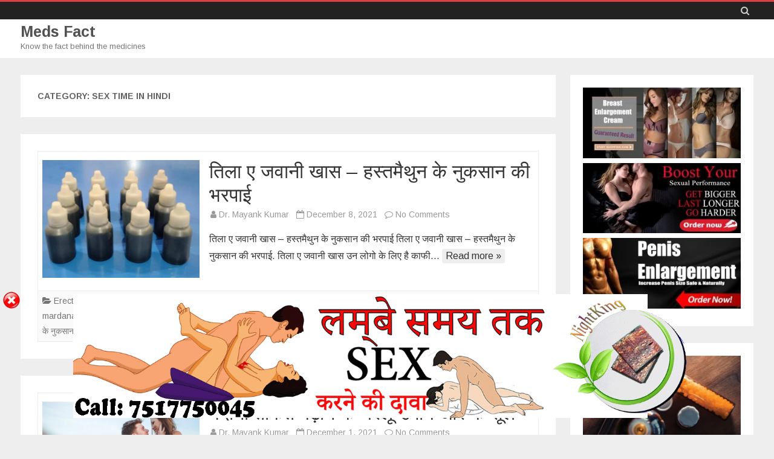

--- FILE ---
content_type: text/html; charset=UTF-8
request_url: https://medsfact.com/category/sex-time-in-hindi/
body_size: 28444
content:
<!DOCTYPE html>
<html lang="en-US">
<head>
<meta charset="UTF-8" />
<meta name="viewport" content="width=device-width" />
<link rel="profile" href="http://gmpg.org/xfn/11" />
<link rel="pingback" href="https://medsfact.com/xmlrpc.php" />

<meta name='robots' content='index, follow, max-image-preview:large, max-snippet:-1, max-video-preview:-1' />
	<style>img:is([sizes="auto" i], [sizes^="auto," i]) { contain-intrinsic-size: 3000px 1500px }</style>
	
	<!-- This site is optimized with the Yoast SEO plugin v25.8 - https://yoast.com/wordpress/plugins/seo/ -->
	<title>Sex Time In Hindi Archives - Meds Fact</title>
	<link rel="canonical" href="https://medsfact.com/category/sex-time-in-hindi/" />
	<meta property="og:locale" content="en_US" />
	<meta property="og:type" content="article" />
	<meta property="og:title" content="Sex Time In Hindi Archives - Meds Fact" />
	<meta property="og:url" content="https://medsfact.com/category/sex-time-in-hindi/" />
	<meta property="og:site_name" content="Meds Fact" />
	<meta name="twitter:card" content="summary_large_image" />
	<meta name="twitter:site" content="@medsfact" />
	<script type="application/ld+json" class="yoast-schema-graph">{"@context":"https://schema.org","@graph":[{"@type":"CollectionPage","@id":"https://medsfact.com/category/sex-time-in-hindi/","url":"https://medsfact.com/category/sex-time-in-hindi/","name":"Sex Time In Hindi Archives - Meds Fact","isPartOf":{"@id":"https://medsfact.com/#website"},"primaryImageOfPage":{"@id":"https://medsfact.com/category/sex-time-in-hindi/#primaryimage"},"image":{"@id":"https://medsfact.com/category/sex-time-in-hindi/#primaryimage"},"thumbnailUrl":"https://medsfact.com/wp-content/uploads/2021/12/WhatsApp-Image-2021-12-04-at-7.39.00-PM.jpeg","breadcrumb":{"@id":"https://medsfact.com/category/sex-time-in-hindi/#breadcrumb"},"inLanguage":"en-US"},{"@type":"ImageObject","inLanguage":"en-US","@id":"https://medsfact.com/category/sex-time-in-hindi/#primaryimage","url":"https://medsfact.com/wp-content/uploads/2021/12/WhatsApp-Image-2021-12-04-at-7.39.00-PM.jpeg","contentUrl":"https://medsfact.com/wp-content/uploads/2021/12/WhatsApp-Image-2021-12-04-at-7.39.00-PM.jpeg","width":960,"height":597},{"@type":"BreadcrumbList","@id":"https://medsfact.com/category/sex-time-in-hindi/#breadcrumb","itemListElement":[{"@type":"ListItem","position":1,"name":"Home","item":"https://medsfact.com/"},{"@type":"ListItem","position":2,"name":"Sex Time In Hindi"}]},{"@type":"WebSite","@id":"https://medsfact.com/#website","url":"https://medsfact.com/","name":"Meds Fact","description":"Know the fact behind the medicines","potentialAction":[{"@type":"SearchAction","target":{"@type":"EntryPoint","urlTemplate":"https://medsfact.com/?s={search_term_string}"},"query-input":{"@type":"PropertyValueSpecification","valueRequired":true,"valueName":"search_term_string"}}],"inLanguage":"en-US"}]}</script>
	<!-- / Yoast SEO plugin. -->


<link rel='dns-prefetch' href='//secure.gravatar.com' />
<link rel='dns-prefetch' href='//www.googletagmanager.com' />
<link rel='dns-prefetch' href='//stats.wp.com' />
<link rel='dns-prefetch' href='//fonts.googleapis.com' />
<link rel='dns-prefetch' href='//jetpack.wordpress.com' />
<link rel='dns-prefetch' href='//s0.wp.com' />
<link rel='dns-prefetch' href='//public-api.wordpress.com' />
<link rel='dns-prefetch' href='//0.gravatar.com' />
<link rel='dns-prefetch' href='//1.gravatar.com' />
<link rel='dns-prefetch' href='//2.gravatar.com' />
<link rel='dns-prefetch' href='//widgets.wp.com' />
<link rel='dns-prefetch' href='//v0.wordpress.com' />
<link href='https://fonts.gstatic.com' crossorigin rel='preconnect' />
<link rel="alternate" type="application/rss+xml" title="Meds Fact &raquo; Feed" href="https://medsfact.com/feed/" />
<link rel="alternate" type="application/rss+xml" title="Meds Fact &raquo; Comments Feed" href="https://medsfact.com/comments/feed/" />
<link rel="alternate" type="application/rss+xml" title="Meds Fact &raquo; Sex Time In Hindi Category Feed" href="https://medsfact.com/category/sex-time-in-hindi/feed/" />
<script type="text/javascript">
/* <![CDATA[ */
window._wpemojiSettings = {"baseUrl":"https:\/\/s.w.org\/images\/core\/emoji\/16.0.1\/72x72\/","ext":".png","svgUrl":"https:\/\/s.w.org\/images\/core\/emoji\/16.0.1\/svg\/","svgExt":".svg","source":{"concatemoji":"https:\/\/medsfact.com\/wp-includes\/js\/wp-emoji-release.min.js?ver=6.8.3"}};
/*! This file is auto-generated */
!function(s,n){var o,i,e;function c(e){try{var t={supportTests:e,timestamp:(new Date).valueOf()};sessionStorage.setItem(o,JSON.stringify(t))}catch(e){}}function p(e,t,n){e.clearRect(0,0,e.canvas.width,e.canvas.height),e.fillText(t,0,0);var t=new Uint32Array(e.getImageData(0,0,e.canvas.width,e.canvas.height).data),a=(e.clearRect(0,0,e.canvas.width,e.canvas.height),e.fillText(n,0,0),new Uint32Array(e.getImageData(0,0,e.canvas.width,e.canvas.height).data));return t.every(function(e,t){return e===a[t]})}function u(e,t){e.clearRect(0,0,e.canvas.width,e.canvas.height),e.fillText(t,0,0);for(var n=e.getImageData(16,16,1,1),a=0;a<n.data.length;a++)if(0!==n.data[a])return!1;return!0}function f(e,t,n,a){switch(t){case"flag":return n(e,"\ud83c\udff3\ufe0f\u200d\u26a7\ufe0f","\ud83c\udff3\ufe0f\u200b\u26a7\ufe0f")?!1:!n(e,"\ud83c\udde8\ud83c\uddf6","\ud83c\udde8\u200b\ud83c\uddf6")&&!n(e,"\ud83c\udff4\udb40\udc67\udb40\udc62\udb40\udc65\udb40\udc6e\udb40\udc67\udb40\udc7f","\ud83c\udff4\u200b\udb40\udc67\u200b\udb40\udc62\u200b\udb40\udc65\u200b\udb40\udc6e\u200b\udb40\udc67\u200b\udb40\udc7f");case"emoji":return!a(e,"\ud83e\udedf")}return!1}function g(e,t,n,a){var r="undefined"!=typeof WorkerGlobalScope&&self instanceof WorkerGlobalScope?new OffscreenCanvas(300,150):s.createElement("canvas"),o=r.getContext("2d",{willReadFrequently:!0}),i=(o.textBaseline="top",o.font="600 32px Arial",{});return e.forEach(function(e){i[e]=t(o,e,n,a)}),i}function t(e){var t=s.createElement("script");t.src=e,t.defer=!0,s.head.appendChild(t)}"undefined"!=typeof Promise&&(o="wpEmojiSettingsSupports",i=["flag","emoji"],n.supports={everything:!0,everythingExceptFlag:!0},e=new Promise(function(e){s.addEventListener("DOMContentLoaded",e,{once:!0})}),new Promise(function(t){var n=function(){try{var e=JSON.parse(sessionStorage.getItem(o));if("object"==typeof e&&"number"==typeof e.timestamp&&(new Date).valueOf()<e.timestamp+604800&&"object"==typeof e.supportTests)return e.supportTests}catch(e){}return null}();if(!n){if("undefined"!=typeof Worker&&"undefined"!=typeof OffscreenCanvas&&"undefined"!=typeof URL&&URL.createObjectURL&&"undefined"!=typeof Blob)try{var e="postMessage("+g.toString()+"("+[JSON.stringify(i),f.toString(),p.toString(),u.toString()].join(",")+"));",a=new Blob([e],{type:"text/javascript"}),r=new Worker(URL.createObjectURL(a),{name:"wpTestEmojiSupports"});return void(r.onmessage=function(e){c(n=e.data),r.terminate(),t(n)})}catch(e){}c(n=g(i,f,p,u))}t(n)}).then(function(e){for(var t in e)n.supports[t]=e[t],n.supports.everything=n.supports.everything&&n.supports[t],"flag"!==t&&(n.supports.everythingExceptFlag=n.supports.everythingExceptFlag&&n.supports[t]);n.supports.everythingExceptFlag=n.supports.everythingExceptFlag&&!n.supports.flag,n.DOMReady=!1,n.readyCallback=function(){n.DOMReady=!0}}).then(function(){return e}).then(function(){var e;n.supports.everything||(n.readyCallback(),(e=n.source||{}).concatemoji?t(e.concatemoji):e.wpemoji&&e.twemoji&&(t(e.twemoji),t(e.wpemoji)))}))}((window,document),window._wpemojiSettings);
/* ]]> */
</script>

<link rel='stylesheet' id='twb-open-sans-css' href='https://fonts.googleapis.com/css?family=Open+Sans%3A300%2C400%2C500%2C600%2C700%2C800&#038;display=swap&#038;ver=6.8.3' type='text/css' media='all' />
<link rel='stylesheet' id='twb-global-css' href='https://medsfact.com/wp-content/plugins/form-maker/booster/assets/css/global.css?ver=1.0.0' type='text/css' media='all' />
<style id='wp-emoji-styles-inline-css' type='text/css'>

	img.wp-smiley, img.emoji {
		display: inline !important;
		border: none !important;
		box-shadow: none !important;
		height: 1em !important;
		width: 1em !important;
		margin: 0 0.07em !important;
		vertical-align: -0.1em !important;
		background: none !important;
		padding: 0 !important;
	}
</style>
<link rel='stylesheet' id='wp-block-library-css' href='https://medsfact.com/wp-includes/css/dist/block-library/style.min.css?ver=6.8.3' type='text/css' media='all' />
<style id='wp-block-library-theme-inline-css' type='text/css'>
.wp-block-audio :where(figcaption){color:#555;font-size:13px;text-align:center}.is-dark-theme .wp-block-audio :where(figcaption){color:#ffffffa6}.wp-block-audio{margin:0 0 1em}.wp-block-code{border:1px solid #ccc;border-radius:4px;font-family:Menlo,Consolas,monaco,monospace;padding:.8em 1em}.wp-block-embed :where(figcaption){color:#555;font-size:13px;text-align:center}.is-dark-theme .wp-block-embed :where(figcaption){color:#ffffffa6}.wp-block-embed{margin:0 0 1em}.blocks-gallery-caption{color:#555;font-size:13px;text-align:center}.is-dark-theme .blocks-gallery-caption{color:#ffffffa6}:root :where(.wp-block-image figcaption){color:#555;font-size:13px;text-align:center}.is-dark-theme :root :where(.wp-block-image figcaption){color:#ffffffa6}.wp-block-image{margin:0 0 1em}.wp-block-pullquote{border-bottom:4px solid;border-top:4px solid;color:currentColor;margin-bottom:1.75em}.wp-block-pullquote cite,.wp-block-pullquote footer,.wp-block-pullquote__citation{color:currentColor;font-size:.8125em;font-style:normal;text-transform:uppercase}.wp-block-quote{border-left:.25em solid;margin:0 0 1.75em;padding-left:1em}.wp-block-quote cite,.wp-block-quote footer{color:currentColor;font-size:.8125em;font-style:normal;position:relative}.wp-block-quote:where(.has-text-align-right){border-left:none;border-right:.25em solid;padding-left:0;padding-right:1em}.wp-block-quote:where(.has-text-align-center){border:none;padding-left:0}.wp-block-quote.is-large,.wp-block-quote.is-style-large,.wp-block-quote:where(.is-style-plain){border:none}.wp-block-search .wp-block-search__label{font-weight:700}.wp-block-search__button{border:1px solid #ccc;padding:.375em .625em}:where(.wp-block-group.has-background){padding:1.25em 2.375em}.wp-block-separator.has-css-opacity{opacity:.4}.wp-block-separator{border:none;border-bottom:2px solid;margin-left:auto;margin-right:auto}.wp-block-separator.has-alpha-channel-opacity{opacity:1}.wp-block-separator:not(.is-style-wide):not(.is-style-dots){width:100px}.wp-block-separator.has-background:not(.is-style-dots){border-bottom:none;height:1px}.wp-block-separator.has-background:not(.is-style-wide):not(.is-style-dots){height:2px}.wp-block-table{margin:0 0 1em}.wp-block-table td,.wp-block-table th{word-break:normal}.wp-block-table :where(figcaption){color:#555;font-size:13px;text-align:center}.is-dark-theme .wp-block-table :where(figcaption){color:#ffffffa6}.wp-block-video :where(figcaption){color:#555;font-size:13px;text-align:center}.is-dark-theme .wp-block-video :where(figcaption){color:#ffffffa6}.wp-block-video{margin:0 0 1em}:root :where(.wp-block-template-part.has-background){margin-bottom:0;margin-top:0;padding:1.25em 2.375em}
</style>
<style id='classic-theme-styles-inline-css' type='text/css'>
/*! This file is auto-generated */
.wp-block-button__link{color:#fff;background-color:#32373c;border-radius:9999px;box-shadow:none;text-decoration:none;padding:calc(.667em + 2px) calc(1.333em + 2px);font-size:1.125em}.wp-block-file__button{background:#32373c;color:#fff;text-decoration:none}
</style>
<link rel='stylesheet' id='mediaelement-css' href='https://medsfact.com/wp-includes/js/mediaelement/mediaelementplayer-legacy.min.css?ver=4.2.17' type='text/css' media='all' />
<link rel='stylesheet' id='wp-mediaelement-css' href='https://medsfact.com/wp-includes/js/mediaelement/wp-mediaelement.min.css?ver=6.8.3' type='text/css' media='all' />
<style id='jetpack-sharing-buttons-style-inline-css' type='text/css'>
.jetpack-sharing-buttons__services-list{display:flex;flex-direction:row;flex-wrap:wrap;gap:0;list-style-type:none;margin:5px;padding:0}.jetpack-sharing-buttons__services-list.has-small-icon-size{font-size:12px}.jetpack-sharing-buttons__services-list.has-normal-icon-size{font-size:16px}.jetpack-sharing-buttons__services-list.has-large-icon-size{font-size:24px}.jetpack-sharing-buttons__services-list.has-huge-icon-size{font-size:36px}@media print{.jetpack-sharing-buttons__services-list{display:none!important}}.editor-styles-wrapper .wp-block-jetpack-sharing-buttons{gap:0;padding-inline-start:0}ul.jetpack-sharing-buttons__services-list.has-background{padding:1.25em 2.375em}
</style>
<style id='joinchat-button-style-inline-css' type='text/css'>
.wp-block-joinchat-button{border:none!important;text-align:center}.wp-block-joinchat-button figure{display:table;margin:0 auto;padding:0}.wp-block-joinchat-button figcaption{font:normal normal 400 .6em/2em var(--wp--preset--font-family--system-font,sans-serif);margin:0;padding:0}.wp-block-joinchat-button .joinchat-button__qr{background-color:#fff;border:6px solid #25d366;border-radius:30px;box-sizing:content-box;display:block;height:200px;margin:auto;overflow:hidden;padding:10px;width:200px}.wp-block-joinchat-button .joinchat-button__qr canvas,.wp-block-joinchat-button .joinchat-button__qr img{display:block;margin:auto}.wp-block-joinchat-button .joinchat-button__link{align-items:center;background-color:#25d366;border:6px solid #25d366;border-radius:30px;display:inline-flex;flex-flow:row nowrap;justify-content:center;line-height:1.25em;margin:0 auto;text-decoration:none}.wp-block-joinchat-button .joinchat-button__link:before{background:transparent var(--joinchat-ico) no-repeat center;background-size:100%;content:"";display:block;height:1.5em;margin:-.75em .75em -.75em 0;width:1.5em}.wp-block-joinchat-button figure+.joinchat-button__link{margin-top:10px}@media (orientation:landscape)and (min-height:481px),(orientation:portrait)and (min-width:481px){.wp-block-joinchat-button.joinchat-button--qr-only figure+.joinchat-button__link{display:none}}@media (max-width:480px),(orientation:landscape)and (max-height:480px){.wp-block-joinchat-button figure{display:none}}

</style>
<style id='global-styles-inline-css' type='text/css'>
:root{--wp--preset--aspect-ratio--square: 1;--wp--preset--aspect-ratio--4-3: 4/3;--wp--preset--aspect-ratio--3-4: 3/4;--wp--preset--aspect-ratio--3-2: 3/2;--wp--preset--aspect-ratio--2-3: 2/3;--wp--preset--aspect-ratio--16-9: 16/9;--wp--preset--aspect-ratio--9-16: 9/16;--wp--preset--color--black: #000000;--wp--preset--color--cyan-bluish-gray: #abb8c3;--wp--preset--color--white: #fff;--wp--preset--color--pale-pink: #f78da7;--wp--preset--color--vivid-red: #cf2e2e;--wp--preset--color--luminous-vivid-orange: #ff6900;--wp--preset--color--luminous-vivid-amber: #fcb900;--wp--preset--color--light-green-cyan: #7bdcb5;--wp--preset--color--vivid-green-cyan: #00d084;--wp--preset--color--pale-cyan-blue: #8ed1fc;--wp--preset--color--vivid-cyan-blue: #0693e3;--wp--preset--color--vivid-purple: #9b51e0;--wp--preset--color--theme-color: #DD4040;--wp--preset--color--dark-gray: #333;--wp--preset--color--medium-gray: #999;--wp--preset--color--light-gray: #f2f2f2;--wp--preset--gradient--vivid-cyan-blue-to-vivid-purple: linear-gradient(135deg,rgba(6,147,227,1) 0%,rgb(155,81,224) 100%);--wp--preset--gradient--light-green-cyan-to-vivid-green-cyan: linear-gradient(135deg,rgb(122,220,180) 0%,rgb(0,208,130) 100%);--wp--preset--gradient--luminous-vivid-amber-to-luminous-vivid-orange: linear-gradient(135deg,rgba(252,185,0,1) 0%,rgba(255,105,0,1) 100%);--wp--preset--gradient--luminous-vivid-orange-to-vivid-red: linear-gradient(135deg,rgba(255,105,0,1) 0%,rgb(207,46,46) 100%);--wp--preset--gradient--very-light-gray-to-cyan-bluish-gray: linear-gradient(135deg,rgb(238,238,238) 0%,rgb(169,184,195) 100%);--wp--preset--gradient--cool-to-warm-spectrum: linear-gradient(135deg,rgb(74,234,220) 0%,rgb(151,120,209) 20%,rgb(207,42,186) 40%,rgb(238,44,130) 60%,rgb(251,105,98) 80%,rgb(254,248,76) 100%);--wp--preset--gradient--blush-light-purple: linear-gradient(135deg,rgb(255,206,236) 0%,rgb(152,150,240) 100%);--wp--preset--gradient--blush-bordeaux: linear-gradient(135deg,rgb(254,205,165) 0%,rgb(254,45,45) 50%,rgb(107,0,62) 100%);--wp--preset--gradient--luminous-dusk: linear-gradient(135deg,rgb(255,203,112) 0%,rgb(199,81,192) 50%,rgb(65,88,208) 100%);--wp--preset--gradient--pale-ocean: linear-gradient(135deg,rgb(255,245,203) 0%,rgb(182,227,212) 50%,rgb(51,167,181) 100%);--wp--preset--gradient--electric-grass: linear-gradient(135deg,rgb(202,248,128) 0%,rgb(113,206,126) 100%);--wp--preset--gradient--midnight: linear-gradient(135deg,rgb(2,3,129) 0%,rgb(40,116,252) 100%);--wp--preset--font-size--small: 12px;--wp--preset--font-size--medium: 20px;--wp--preset--font-size--large: 20px;--wp--preset--font-size--x-large: 42px;--wp--preset--font-size--normal: 16px;--wp--preset--font-size--huge: 24px;--wp--preset--spacing--20: 0.44rem;--wp--preset--spacing--30: 0.67rem;--wp--preset--spacing--40: 1rem;--wp--preset--spacing--50: 1.5rem;--wp--preset--spacing--60: 2.25rem;--wp--preset--spacing--70: 3.38rem;--wp--preset--spacing--80: 5.06rem;--wp--preset--shadow--natural: 6px 6px 9px rgba(0, 0, 0, 0.2);--wp--preset--shadow--deep: 12px 12px 50px rgba(0, 0, 0, 0.4);--wp--preset--shadow--sharp: 6px 6px 0px rgba(0, 0, 0, 0.2);--wp--preset--shadow--outlined: 6px 6px 0px -3px rgba(255, 255, 255, 1), 6px 6px rgba(0, 0, 0, 1);--wp--preset--shadow--crisp: 6px 6px 0px rgba(0, 0, 0, 1);}:where(.is-layout-flex){gap: 0.5em;}:where(.is-layout-grid){gap: 0.5em;}body .is-layout-flex{display: flex;}.is-layout-flex{flex-wrap: wrap;align-items: center;}.is-layout-flex > :is(*, div){margin: 0;}body .is-layout-grid{display: grid;}.is-layout-grid > :is(*, div){margin: 0;}:where(.wp-block-columns.is-layout-flex){gap: 2em;}:where(.wp-block-columns.is-layout-grid){gap: 2em;}:where(.wp-block-post-template.is-layout-flex){gap: 1.25em;}:where(.wp-block-post-template.is-layout-grid){gap: 1.25em;}.has-black-color{color: var(--wp--preset--color--black) !important;}.has-cyan-bluish-gray-color{color: var(--wp--preset--color--cyan-bluish-gray) !important;}.has-white-color{color: var(--wp--preset--color--white) !important;}.has-pale-pink-color{color: var(--wp--preset--color--pale-pink) !important;}.has-vivid-red-color{color: var(--wp--preset--color--vivid-red) !important;}.has-luminous-vivid-orange-color{color: var(--wp--preset--color--luminous-vivid-orange) !important;}.has-luminous-vivid-amber-color{color: var(--wp--preset--color--luminous-vivid-amber) !important;}.has-light-green-cyan-color{color: var(--wp--preset--color--light-green-cyan) !important;}.has-vivid-green-cyan-color{color: var(--wp--preset--color--vivid-green-cyan) !important;}.has-pale-cyan-blue-color{color: var(--wp--preset--color--pale-cyan-blue) !important;}.has-vivid-cyan-blue-color{color: var(--wp--preset--color--vivid-cyan-blue) !important;}.has-vivid-purple-color{color: var(--wp--preset--color--vivid-purple) !important;}.has-black-background-color{background-color: var(--wp--preset--color--black) !important;}.has-cyan-bluish-gray-background-color{background-color: var(--wp--preset--color--cyan-bluish-gray) !important;}.has-white-background-color{background-color: var(--wp--preset--color--white) !important;}.has-pale-pink-background-color{background-color: var(--wp--preset--color--pale-pink) !important;}.has-vivid-red-background-color{background-color: var(--wp--preset--color--vivid-red) !important;}.has-luminous-vivid-orange-background-color{background-color: var(--wp--preset--color--luminous-vivid-orange) !important;}.has-luminous-vivid-amber-background-color{background-color: var(--wp--preset--color--luminous-vivid-amber) !important;}.has-light-green-cyan-background-color{background-color: var(--wp--preset--color--light-green-cyan) !important;}.has-vivid-green-cyan-background-color{background-color: var(--wp--preset--color--vivid-green-cyan) !important;}.has-pale-cyan-blue-background-color{background-color: var(--wp--preset--color--pale-cyan-blue) !important;}.has-vivid-cyan-blue-background-color{background-color: var(--wp--preset--color--vivid-cyan-blue) !important;}.has-vivid-purple-background-color{background-color: var(--wp--preset--color--vivid-purple) !important;}.has-black-border-color{border-color: var(--wp--preset--color--black) !important;}.has-cyan-bluish-gray-border-color{border-color: var(--wp--preset--color--cyan-bluish-gray) !important;}.has-white-border-color{border-color: var(--wp--preset--color--white) !important;}.has-pale-pink-border-color{border-color: var(--wp--preset--color--pale-pink) !important;}.has-vivid-red-border-color{border-color: var(--wp--preset--color--vivid-red) !important;}.has-luminous-vivid-orange-border-color{border-color: var(--wp--preset--color--luminous-vivid-orange) !important;}.has-luminous-vivid-amber-border-color{border-color: var(--wp--preset--color--luminous-vivid-amber) !important;}.has-light-green-cyan-border-color{border-color: var(--wp--preset--color--light-green-cyan) !important;}.has-vivid-green-cyan-border-color{border-color: var(--wp--preset--color--vivid-green-cyan) !important;}.has-pale-cyan-blue-border-color{border-color: var(--wp--preset--color--pale-cyan-blue) !important;}.has-vivid-cyan-blue-border-color{border-color: var(--wp--preset--color--vivid-cyan-blue) !important;}.has-vivid-purple-border-color{border-color: var(--wp--preset--color--vivid-purple) !important;}.has-vivid-cyan-blue-to-vivid-purple-gradient-background{background: var(--wp--preset--gradient--vivid-cyan-blue-to-vivid-purple) !important;}.has-light-green-cyan-to-vivid-green-cyan-gradient-background{background: var(--wp--preset--gradient--light-green-cyan-to-vivid-green-cyan) !important;}.has-luminous-vivid-amber-to-luminous-vivid-orange-gradient-background{background: var(--wp--preset--gradient--luminous-vivid-amber-to-luminous-vivid-orange) !important;}.has-luminous-vivid-orange-to-vivid-red-gradient-background{background: var(--wp--preset--gradient--luminous-vivid-orange-to-vivid-red) !important;}.has-very-light-gray-to-cyan-bluish-gray-gradient-background{background: var(--wp--preset--gradient--very-light-gray-to-cyan-bluish-gray) !important;}.has-cool-to-warm-spectrum-gradient-background{background: var(--wp--preset--gradient--cool-to-warm-spectrum) !important;}.has-blush-light-purple-gradient-background{background: var(--wp--preset--gradient--blush-light-purple) !important;}.has-blush-bordeaux-gradient-background{background: var(--wp--preset--gradient--blush-bordeaux) !important;}.has-luminous-dusk-gradient-background{background: var(--wp--preset--gradient--luminous-dusk) !important;}.has-pale-ocean-gradient-background{background: var(--wp--preset--gradient--pale-ocean) !important;}.has-electric-grass-gradient-background{background: var(--wp--preset--gradient--electric-grass) !important;}.has-midnight-gradient-background{background: var(--wp--preset--gradient--midnight) !important;}.has-small-font-size{font-size: var(--wp--preset--font-size--small) !important;}.has-medium-font-size{font-size: var(--wp--preset--font-size--medium) !important;}.has-large-font-size{font-size: var(--wp--preset--font-size--large) !important;}.has-x-large-font-size{font-size: var(--wp--preset--font-size--x-large) !important;}
:where(.wp-block-post-template.is-layout-flex){gap: 1.25em;}:where(.wp-block-post-template.is-layout-grid){gap: 1.25em;}
:where(.wp-block-columns.is-layout-flex){gap: 2em;}:where(.wp-block-columns.is-layout-grid){gap: 2em;}
:root :where(.wp-block-pullquote){font-size: 1.5em;line-height: 1.6;}
</style>
<link rel='stylesheet' id='salinger-fonts-css' href='https://fonts.googleapis.com/css?family=Arimo:400italic,700italic,400,700&#038;subset=latin,latin-ext' type='text/css' media='all' />
<link rel='stylesheet' id='salinger-style-css' href='https://medsfact.com/wp-content/themes/salinger/style.css?ver=1.1.3' type='text/css' media='all' />
<style id='salinger-style-inline-css' type='text/css'>
body.custom-font-enabled {font-family: 'Arimo', Arial, Verdana;}
	      
	.site-header,
	.main-navigation .sub-menu{
		border-top-color:#DD4040;
	}
	.top-bar {
		background-color:#222222;
		color:#cacaca;
	}
	.top-bar a,
	.top-bar .fa-search{
		color: #cacaca;
	}
	a,
	a:hover,
	a:focus,
	.main-navigation .current-menu-item > a,
	.main-navigation li a:hover,
	.site-header h1 a:hover,
	.social-icon-wrapper a:hover,
	.sub-title a:hover,
	.entry-title a:hover,
	.entry-meta a:hover,
	.site-content .nav-single a:hover,
	.comment-content a:visited,
	.comments-area article header a:hover,
	a.comment-reply-link:hover,
	a.comment-edit-link:hover,
	.widget-area .widget a:hover,
	footer[role='contentinfo'] a:hover {
		color: #DD4040;
	}
	button,
	input[type='submit'],
	input[type='button'],
	input[type='reset'],
	.bypostauthor cite span,
	.wrapper-widget-area-footer .widget-title:after,
	.ir-arriba:hover,
	.currenttext,
	.paginacion a:hover,
	.sticky-excerpt-label,
	.read-more-link:hover  {
		background-color:#DD4040;
		color:#ffffff;
	}
	#wp-calendar a{
		font-weight:bold; color: #DD4040;
	}
	.widget .widget-title-tab a.rsswidget{
		color:#ffffff;
	}
	.page-numbers.current,
	.page-numbers:not(.dots):hover,
	.widget-area .widget a.tag-cloud-link:hover,
	.wrapper-widget-area-footer .tag-cloud-link:hover{
		background-color: #DD4040;
		color: #ffffff !important;
	}
	/* Gutenberg */
	.has-theme-color-color,
	.has-salinger-theme-color-color,
	a.has-theme-color-color:hover,
	a.has-salinger-theme-color-color:hover {
		color: #DD4040;
	}
	.has-theme-color-background-color,
	.has-salinger-theme-color-background-color {
		background-color: #DD4040;
	}
</style>
<link rel='stylesheet' id='salinger-block-style-css' href='https://medsfact.com/wp-content/themes/salinger/css/blocks.css?ver=1.1.3' type='text/css' media='all' />
<!--[if lt IE 9]>
<link rel='stylesheet' id='salinger-ie-css' href='https://medsfact.com/wp-content/themes/salinger/css/ie.css?ver=20121010' type='text/css' media='all' />
<![endif]-->
<link rel='stylesheet' id='dashicons-css' href='https://medsfact.com/wp-includes/css/dashicons.min.css?ver=6.8.3' type='text/css' media='all' />
<link rel='stylesheet' id='font-awesome-css' href='https://medsfact.com/wp-content/plugins/elementor/assets/lib/font-awesome/css/font-awesome.min.css?ver=4.7.0' type='text/css' media='all' />
<link rel='stylesheet' id='jetpack_likes-css' href='https://medsfact.com/wp-content/plugins/jetpack/modules/likes/style.css?ver=14.9.1' type='text/css' media='all' />
<link rel='stylesheet' id='elementor-frontend-css' href='https://medsfact.com/wp-content/plugins/elementor/assets/css/frontend.min.css?ver=3.31.3' type='text/css' media='all' />
<link rel='stylesheet' id='eael-general-css' href='https://medsfact.com/wp-content/plugins/essential-addons-for-elementor-lite/assets/front-end/css/view/general.min.css?ver=6.3.0' type='text/css' media='all' />
<script type="text/javascript" src="https://medsfact.com/wp-includes/js/jquery/jquery.min.js?ver=3.7.1" id="jquery-core-js"></script>
<script type="text/javascript" src="https://medsfact.com/wp-includes/js/jquery/jquery-migrate.min.js?ver=3.4.1" id="jquery-migrate-js"></script>
<script type="text/javascript" src="https://medsfact.com/wp-content/plugins/sticky-ad-bar/js/sab_bar_script.js?ver=6.8.3" id="sab_bar_script1-js"></script>
<script type="text/javascript" src="https://medsfact.com/wp-content/plugins/sticky-ad-bar/js/jquery.cookie.js?ver=6.8.3" id="sab_bar_script2-js"></script>
<script type="text/javascript" src="https://medsfact.com/wp-content/plugins/form-maker/booster/assets/js/circle-progress.js?ver=1.2.2" id="twb-circle-js"></script>
<script type="text/javascript" id="twb-global-js-extra">
/* <![CDATA[ */
var twb = {"nonce":"7cebbef170","ajax_url":"https:\/\/medsfact.com\/wp-admin\/admin-ajax.php","plugin_url":"https:\/\/medsfact.com\/wp-content\/plugins\/form-maker\/booster","href":"https:\/\/medsfact.com\/wp-admin\/admin.php?page=twb_form-maker"};
var twb = {"nonce":"7cebbef170","ajax_url":"https:\/\/medsfact.com\/wp-admin\/admin-ajax.php","plugin_url":"https:\/\/medsfact.com\/wp-content\/plugins\/form-maker\/booster","href":"https:\/\/medsfact.com\/wp-admin\/admin.php?page=twb_form-maker"};
/* ]]> */
</script>
<script type="text/javascript" src="https://medsfact.com/wp-content/plugins/form-maker/booster/assets/js/global.js?ver=1.0.0" id="twb-global-js"></script>

<!-- Google tag (gtag.js) snippet added by Site Kit -->
<!-- Google Analytics snippet added by Site Kit -->
<script type="text/javascript" src="https://www.googletagmanager.com/gtag/js?id=G-3MV3EKEGV7" id="google_gtagjs-js" async></script>
<script type="text/javascript" id="google_gtagjs-js-after">
/* <![CDATA[ */
window.dataLayer = window.dataLayer || [];function gtag(){dataLayer.push(arguments);}
gtag("set","linker",{"domains":["medsfact.com"]});
gtag("js", new Date());
gtag("set", "developer_id.dZTNiMT", true);
gtag("config", "G-3MV3EKEGV7");
/* ]]> */
</script>
<link rel="https://api.w.org/" href="https://medsfact.com/wp-json/" /><link rel="alternate" title="JSON" type="application/json" href="https://medsfact.com/wp-json/wp/v2/categories/177" /><link rel="EditURI" type="application/rsd+xml" title="RSD" href="https://medsfact.com/xmlrpc.php?rsd" />
<meta name="generator" content="WordPress 6.8.3" />
<meta name="generator" content="Site Kit by Google 1.160.1" />	<style>img#wpstats{display:none}</style>
		<meta name="generator" content="Elementor 3.31.3; features: additional_custom_breakpoints, e_element_cache; settings: css_print_method-external, google_font-enabled, font_display-auto">
<style type="text/css">.recentcomments a{display:inline !important;padding:0 !important;margin:0 !important;}</style>			<style>
				.e-con.e-parent:nth-of-type(n+4):not(.e-lazyloaded):not(.e-no-lazyload),
				.e-con.e-parent:nth-of-type(n+4):not(.e-lazyloaded):not(.e-no-lazyload) * {
					background-image: none !important;
				}
				@media screen and (max-height: 1024px) {
					.e-con.e-parent:nth-of-type(n+3):not(.e-lazyloaded):not(.e-no-lazyload),
					.e-con.e-parent:nth-of-type(n+3):not(.e-lazyloaded):not(.e-no-lazyload) * {
						background-image: none !important;
					}
				}
				@media screen and (max-height: 640px) {
					.e-con.e-parent:nth-of-type(n+2):not(.e-lazyloaded):not(.e-no-lazyload),
					.e-con.e-parent:nth-of-type(n+2):not(.e-lazyloaded):not(.e-no-lazyload) * {
						background-image: none !important;
					}
				}
			</style>
			<link rel="icon" href="https://medsfact.com/wp-content/uploads/2020/07/cropped-png-32x32.png" sizes="32x32" />
<link rel="icon" href="https://medsfact.com/wp-content/uploads/2020/07/cropped-png-192x192.png" sizes="192x192" />
<link rel="apple-touch-icon" href="https://medsfact.com/wp-content/uploads/2020/07/cropped-png-180x180.png" />
<meta name="msapplication-TileImage" content="https://medsfact.com/wp-content/uploads/2020/07/cropped-png-270x270.png" />
</head>

<body class="archive category category-sex-time-in-hindi category-177 wp-embed-responsive wp-theme-salinger eio-default custom-font-enabled elementor-default elementor-kit-2019">

<div id="page" class="hfeed site">
	
	<header id="masthead" class="site-header" role="banner">
		<div class="top-bar">
	<div class="inner-wrap">
		<div class="top-bar-inner-wrap">
			
			<div class="boton-menu-movil">
				<i class="fa fa-align-justify"></i>			</div>

			
			<div class="toggle-search"><i class="fa fa-search"></i></div>

			<div class="top-bar-right">
				<div class="social-icon-wrapper">
									</div><!-- .social-icon-wrapper -->
			</div><!-- .top-bar-right -->

			<div class="wrapper-search-top-bar">
				<div class="search-top-bar">
					<form method="get" id="searchform-toggle" action="https://medsfact.com/">
	<label for="s" class="assistive-text">Search</label>
	<input type="search" class="txt-search" name="s" id="s"  placeholder="Search..." />
	<input type="submit" name="submit" id="btn-search" value="Search" />
</form>

				</div>
			</div>

		</div><!-- .top-bar-inner-wrap -->
	</div><!-- .inner-wrap -->
</div><!-- .top-bar -->
			<div style="position:relative">
				<div id="menu-movil">
	<div class="search-form-movil">
		<form method="get" id="searchform-movil" action="https://medsfact.com/">
			<label for="s" class="assistive-text">Search</label>
			<input type="search" class="txt-search-movil" placeholder="Search..." name="s" id="sm" />
			<input type="submit" name="submit" id="btn-search-movil" value="Search" />
		</form>
	</div><!-- search-form-movil -->

	<div class="menu-movil-enlaces">
			</div>
</div><!-- #menu-movil -->
			</div>
					<div class="inner-wrap">
			<div class="header-inner-wrap">
				<div class="site-branding-wrapper">
											<p class="site-title"><a href="https://medsfact.com/" title="Meds Fact" rel="home">Meds Fact</a></p>

						<p class="site-description">Know the fact behind the medicines</p>
										</div><!-- .site-branding-wrapper -->

				<div class="main-navigation-wrapper">
					<nav id="site-navigation" class="main-navigation" role="navigation">
					<a class="assistive-text" href="#content" title="Skip to content">Skip to content</a>
										</nav><!-- #site-navigation -->
				</div><!-- .main-navigation-wrapper -->

			</div><!-- header-inner-wrap -->
		</div><!-- .inner-wrap -->

			</header><!-- #masthead -->

	
	<div id="main">
		<div class="inner-wrap">
			<div class="content-sidebar-inner-wrap">

	<section id="primary" class="site-content">
		<div id="content" role="main">
							<header class="archive-header">
					<h1 class="archive-title">Category: <span>Sex Time In Hindi</span></h1>				</header><!-- .archive-header -->
					<article id="post-2361" class="post-2361 post type-post status-publish format-standard has-post-thumbnail hentry category-erectile-dysfunction-treatment category-sex-power category-sex-time-in-hindi tag-mardana-taqat-ka-gharelu-ilaj tag-mardana-taqat-ka-ilaj tag-mardana-taqat-ka-majoon tag-mardana-taqat-ka-tilla tag-mardana-taqat-ki-ayurvedic-dawa tag-mardana-taqat-tila tag-495 tag-498">
		<div class="excerpt-wrapper"><!-- Excerpt -->
	<div class="excerpt-main-content clear">
					<div class="wrapper-excerpt-thumbnail">
				<a href="https://medsfact.com/tila-e-javani-khas/" title="तिला ए जवानी खास &#8211; हस्तमैथुन के नुकसान की भरपाई" rel="bookmark" >
					<img fetchpriority="high" width="576" height="432" src="https://medsfact.com/wp-content/uploads/2021/12/WhatsApp-Image-2021-12-04-at-7.39.00-PM-576x432.jpeg" class="attachment-salinger-thumbnail-4x3 size-salinger-thumbnail-4x3 wp-post-image" alt="" decoding="async" data-attachment-id="2362" data-permalink="https://medsfact.com/tila-e-javani-khas/whatsapp-image-2021-12-04-at-7-39-00-pm/" data-orig-file="https://medsfact.com/wp-content/uploads/2021/12/WhatsApp-Image-2021-12-04-at-7.39.00-PM.jpeg" data-orig-size="960,597" data-comments-opened="1" data-image-meta="{&quot;aperture&quot;:&quot;0&quot;,&quot;credit&quot;:&quot;&quot;,&quot;camera&quot;:&quot;&quot;,&quot;caption&quot;:&quot;&quot;,&quot;created_timestamp&quot;:&quot;0&quot;,&quot;copyright&quot;:&quot;&quot;,&quot;focal_length&quot;:&quot;0&quot;,&quot;iso&quot;:&quot;0&quot;,&quot;shutter_speed&quot;:&quot;0&quot;,&quot;title&quot;:&quot;&quot;,&quot;orientation&quot;:&quot;0&quot;}" data-image-title="WhatsApp Image 2021-12-04 at 7.39.00 PM" data-image-description="" data-image-caption="" data-medium-file="https://medsfact.com/wp-content/uploads/2021/12/WhatsApp-Image-2021-12-04-at-7.39.00-PM-300x187.jpeg" data-large-file="https://medsfact.com/wp-content/uploads/2021/12/WhatsApp-Image-2021-12-04-at-7.39.00-PM.jpeg" />				</a>	
			</div>
			
		<div class="wrapper-excerpt-content">
			<header class="entry-header">
				<h2 class="entry-title"><a href="https://medsfact.com/tila-e-javani-khas/" rel="bookmark">तिला ए जवानी खास &#8211; हस्तमैथुन के नुकसान की भरपाई</a></h2>					<div class='entry-info'>
						<span class="author-in-excerpts"><i class="fa fa-user"></i> <span class='author vcard'><a class='fn' rel='author' href='https://medsfact.com/author/dr-mayank-kumar/'>Dr. Mayank Kumar</a></span></span>
						<span class="date-in-excerpts">
							&nbsp;&nbsp;<i class="fa fa-calendar-o"></i> <time class='entry-date published' datetime='2021-12-08T12:15:49+00:00'>December 8, 2021</time> <time class='updated' style='display:none;' datetime='2021-12-08T12:15:49+00:00'>December 8, 2021</time>						</span>
						<span class="comments-in-excerpts">
							&nbsp;&nbsp;<i class="fa fa-comment-o"></i> <a href="https://medsfact.com/tila-e-javani-khas/#respond">No Comments<span class="screen-reader-text"> on तिला ए जवानी खास &#8211; हस्तमैथुन के नुकसान की भरपाई</span></a>						</span>
					</div><!-- .entry-info -->
								</header>
			<p>तिला ए जवानी खास &#8211; हस्तमैथुन के नुकसान की भरपाई तिला ए जवानी खास &#8211; हस्तमैथुन के नुकसान की भरपाई. तिला ए जवानी खास उन लोगो के लिए है काफी&#8230; <a class="read-more-link" href="https://medsfact.com/tila-e-javani-khas/">Read more &raquo;</a></p>

		</div><!-- .wrapper-excerpt-content -->
	</div><!-- excerpt-main-content -->

	<footer class="entry-meta">
		<div class="entry-taxonomies-excerpt">

			<span class="entry-meta-categories"><span class="term-icon"><i class="fa fa-folder-open"></i></span> <a href="https://medsfact.com/category/erectile-dysfunction-treatment/" rel="tag">Erectile Dysfunction Treatment</a>, <a href="https://medsfact.com/category/sex-power/" rel="tag">Sex Power</a>, <a href="https://medsfact.com/category/sex-time-in-hindi/" rel="tag">Sex Time In Hindi</a></span>&nbsp;&nbsp;&nbsp;

							<span class="entry-meta-tags"><span class="term-icon"><i class="fa fa-tags"></i></span> <a href="https://medsfact.com/tag/mardana-taqat-ka-gharelu-ilaj/" rel="tag">mardana taqat ka gharelu ilaj</a>, <a href="https://medsfact.com/tag/mardana-taqat-ka-ilaj/" rel="tag">mardana taqat ka ilaj</a>, <a href="https://medsfact.com/tag/mardana-taqat-ka-majoon/" rel="tag">mardana taqat ka majoon</a>, <a href="https://medsfact.com/tag/mardana-taqat-ka-tilla/" rel="tag">mardana taqat ka tilla</a>, <a href="https://medsfact.com/tag/mardana-taqat-ki-ayurvedic-dawa/" rel="tag">mardana taqat ki ayurvedic dawa</a>, <a href="https://medsfact.com/tag/mardana-taqat-tila/" rel="tag">mardana taqat tila</a>, <a href="https://medsfact.com/tag/%e0%a4%a4%e0%a4%bf%e0%a4%b2%e0%a4%be-%e0%a4%8f-%e0%a4%9c%e0%a4%b5%e0%a4%be%e0%a4%a8%e0%a5%80-%e0%a4%96%e0%a4%be%e0%a4%b8-%e0%a4%b9%e0%a4%b8%e0%a5%8d%e0%a4%a4%e0%a4%ae%e0%a5%88%e0%a4%a5%e0%a5%81/" rel="tag">तिला ए जवानी खास - हस्तमैथुन के नुकसान की भरपाई</a>, <a href="https://medsfact.com/tag/%e0%a4%ae%e0%a4%b0%e0%a5%8d%e0%a4%a6%e0%a4%be%e0%a4%a8%e0%a4%be-%e0%a4%a4%e0%a4%be%e0%a4%95%e0%a4%a4-%e0%a4%95%e0%a5%87-%e0%a4%b2%e0%a4%bf%e0%a4%8f-%e0%a4%ae%e0%a4%be%e0%a4%9c%e0%a5%82%e0%a4%a8/" rel="tag">मर्दाना ताकत के लिए माजून</a></span>
				
			<div style="float:right;">
							</div>

		</div>
	</footer>
</div><!-- .excerpt-wrapper -->

	</article><!-- #post -->
	<article id="post-2355" class="post-2355 post type-post status-publish format-standard has-post-thumbnail hentry category-ayurvedic-medicines category-sex-power category-sex-time-in-hindi tag-493 tag-492 tag-488 tag-----hamdard tag-486 tag-489 tag-491 tag-487 tag-490">
		<div class="excerpt-wrapper"><!-- Excerpt -->
	<div class="excerpt-main-content clear">
					<div class="wrapper-excerpt-thumbnail">
				<a href="https://medsfact.com/mardana-takat-badhane-ke-upay/" title="मर्दाना ताकत बढ़ाने के घरेलू उपाय और कैप्सूल" rel="bookmark" >
					<img width="576" height="432" src="https://medsfact.com/wp-content/uploads/2021/12/template11-576x432.jpg" class="attachment-salinger-thumbnail-4x3 size-salinger-thumbnail-4x3 wp-post-image" alt="" decoding="async" data-attachment-id="2358" data-permalink="https://medsfact.com/mardana-takat-badhane-ke-upay/template11/" data-orig-file="https://medsfact.com/wp-content/uploads/2021/12/template11.jpg" data-orig-size="1280,720" data-comments-opened="1" data-image-meta="{&quot;aperture&quot;:&quot;0&quot;,&quot;credit&quot;:&quot;&quot;,&quot;camera&quot;:&quot;&quot;,&quot;caption&quot;:&quot;&quot;,&quot;created_timestamp&quot;:&quot;0&quot;,&quot;copyright&quot;:&quot;&quot;,&quot;focal_length&quot;:&quot;0&quot;,&quot;iso&quot;:&quot;0&quot;,&quot;shutter_speed&quot;:&quot;0&quot;,&quot;title&quot;:&quot;&quot;,&quot;orientation&quot;:&quot;0&quot;}" data-image-title="template(11)" data-image-description="" data-image-caption="" data-medium-file="https://medsfact.com/wp-content/uploads/2021/12/template11-300x169.jpg" data-large-file="https://medsfact.com/wp-content/uploads/2021/12/template11-1024x576.jpg" />				</a>	
			</div>
			
		<div class="wrapper-excerpt-content">
			<header class="entry-header">
				<h2 class="entry-title"><a href="https://medsfact.com/mardana-takat-badhane-ke-upay/" rel="bookmark">मर्दाना ताकत बढ़ाने के घरेलू उपाय और कैप्सूल</a></h2>					<div class='entry-info'>
						<span class="author-in-excerpts"><i class="fa fa-user"></i> <span class='author vcard'><a class='fn' rel='author' href='https://medsfact.com/author/dr-mayank-kumar/'>Dr. Mayank Kumar</a></span></span>
						<span class="date-in-excerpts">
							&nbsp;&nbsp;<i class="fa fa-calendar-o"></i> <time class='entry-date published' datetime='2021-12-01T14:43:48+00:00'>December 1, 2021</time> <time class='updated' style='display:none;' datetime='2021-12-01T14:53:41+00:00'>December 1, 2021</time>						</span>
						<span class="comments-in-excerpts">
							&nbsp;&nbsp;<i class="fa fa-comment-o"></i> <a href="https://medsfact.com/mardana-takat-badhane-ke-upay/#respond">No Comments<span class="screen-reader-text"> on मर्दाना ताकत बढ़ाने के घरेलू उपाय और कैप्सूल</span></a>						</span>
					</div><!-- .entry-info -->
								</header>
			<p>मर्दाना ताकत बढ़ाने के घरेलू उपाय और कैप्सूल मर्दाना ताकत बढ़ाने के घरेलू उपाय और कैप्सूल. आज की पोस्ट स्खलन रोगियों के लिए है जो कई दवाओं का उपयोग करके&#8230; <a class="read-more-link" href="https://medsfact.com/mardana-takat-badhane-ke-upay/">Read more &raquo;</a></p>

		</div><!-- .wrapper-excerpt-content -->
	</div><!-- excerpt-main-content -->

	<footer class="entry-meta">
		<div class="entry-taxonomies-excerpt">

			<span class="entry-meta-categories"><span class="term-icon"><i class="fa fa-folder-open"></i></span> <a href="https://medsfact.com/category/ayurvedic-medicines/" rel="tag">Ayurvedic Medicines</a>, <a href="https://medsfact.com/category/sex-power/" rel="tag">Sex Power</a>, <a href="https://medsfact.com/category/sex-time-in-hindi/" rel="tag">Sex Time In Hindi</a></span>&nbsp;&nbsp;&nbsp;

							<span class="entry-meta-tags"><span class="term-icon"><i class="fa fa-tags"></i></span> <a href="https://medsfact.com/tag/%e0%a4%a4%e0%a4%be%e0%a4%95%e0%a4%a4-%e0%a4%95%e0%a5%80-%e0%a4%a6%e0%a4%b5%e0%a4%be-%e0%a4%98%e0%a4%b0%e0%a5%87%e0%a4%b2%e0%a5%82-%e0%a4%89%e0%a4%aa%e0%a4%be%e0%a4%af/" rel="tag">ताकत की दवा घरेलू उपाय</a>, <a href="https://medsfact.com/tag/%e0%a4%a4%e0%a4%be%e0%a4%95%e0%a4%a4-%e0%a4%ac%e0%a4%a2%e0%a4%bc%e0%a4%be%e0%a4%a8%e0%a5%87-%e0%a4%95%e0%a5%80-%e0%a4%9f%e0%a5%87%e0%a4%ac%e0%a4%b2%e0%a5%87%e0%a4%9f/" rel="tag">ताकत बढ़ाने की टेबलेट</a>, <a href="https://medsfact.com/tag/%e0%a4%aa%e0%a4%a4%e0%a4%82%e0%a4%9c%e0%a4%b2%e0%a4%bf-%e0%a4%ae%e0%a4%b0%e0%a5%8d%e0%a4%a6%e0%a4%be%e0%a4%a8%e0%a4%be-%e0%a4%a4%e0%a4%be%e0%a4%95%e0%a4%a4-%e0%a4%95%e0%a5%80-%e0%a4%a6%e0%a4%b5/" rel="tag">पतंजलि मर्दाना ताकत की दवा</a>, <a href="https://medsfact.com/tag/%e0%a4%ae%e0%a4%b0%e0%a5%8d%e0%a4%a6%e0%a4%be%e0%a4%a8%e0%a4%be-%e0%a4%a4%e0%a4%be%e0%a4%95%e0%a4%a4-%e0%a4%95%e0%a5%87-%e0%a4%95%e0%a5%88%e0%a4%aa%e0%a5%8d%e0%a4%b8%e0%a5%82%e0%a4%b2-hamdard/" rel="tag">मर्दाना ताकत के कैप्सूल hamdard</a>, <a href="https://medsfact.com/tag/%e0%a4%ae%e0%a4%b0%e0%a5%8d%e0%a4%a6%e0%a4%be%e0%a4%a8%e0%a4%be-%e0%a4%a4%e0%a4%be%e0%a4%95%e0%a4%a4-%e0%a4%ac%e0%a4%a2%e0%a4%bc%e0%a4%be%e0%a4%a8%e0%a5%87-%e0%a4%95%e0%a5%87-%e0%a4%98%e0%a4%b0/" rel="tag">मर्दाना ताकत बढ़ाने के घरेलू उपाय और कैप्सूल</a>, <a href="https://medsfact.com/tag/%e0%a4%ae%e0%a4%b0%e0%a5%8d%e0%a4%a6%e0%a4%be%e0%a4%a8%e0%a4%be-%e0%a4%a4%e0%a4%be%e0%a4%95%e0%a4%a4-%e0%a4%ac%e0%a4%a2%e0%a4%bc%e0%a4%be%e0%a4%a8%e0%a5%87-%e0%a4%95%e0%a5%87-%e0%a4%b2%e0%a4%bf/" rel="tag">मर्दाना ताकत बढ़ाने के लिए क्या खाना चाहिए</a>, <a href="https://medsfact.com/tag/%e0%a4%b6%e0%a4%b0%e0%a5%80%e0%a4%b0-%e0%a4%ae%e0%a5%87%e0%a4%82-%e0%a4%a4%e0%a4%be%e0%a4%95%e0%a4%a4-%e0%a4%ac%e0%a4%a2%e0%a4%be%e0%a4%a8%e0%a5%87-%e0%a4%95%e0%a5%87-%e0%a4%89%e0%a4%aa%e0%a4%be/" rel="tag">शरीर में ताकत बढाने के उपाय</a>, <a href="https://medsfact.com/tag/%e0%a4%b6%e0%a4%b0%e0%a5%80%e0%a4%b0-%e0%a4%ae%e0%a5%87%e0%a4%82-%e0%a4%a4%e0%a4%be%e0%a4%95%e0%a4%a4-%e0%a4%ac%e0%a4%a2%e0%a4%bc%e0%a4%be%e0%a4%a8%e0%a5%87-%e0%a4%95%e0%a5%87-%e0%a4%b2%e0%a4%bf/" rel="tag">शरीर में ताकत बढ़ाने के लिए क्या खाना चाहिए</a>, <a href="https://medsfact.com/tag/%e0%a4%b6%e0%a4%be%e0%a4%b0%e0%a5%80%e0%a4%b0%e0%a4%bf%e0%a4%95-%e0%a4%a4%e0%a4%be%e0%a4%95%e0%a4%a4-%e0%a4%ac%e0%a4%a2%e0%a4%bc%e0%a4%be%e0%a4%a8%e0%a5%87-%e0%a4%95%e0%a5%87-%e0%a4%86%e0%a4%af/" rel="tag">शारीरिक ताकत बढ़ाने के आयुर्वेदिक उपाय</a></span>
				
			<div style="float:right;">
							</div>

		</div>
	</footer>
</div><!-- .excerpt-wrapper -->

	</article><!-- #post -->
	<article id="post-2255" class="post-2255 post type-post status-publish format-standard has-post-thumbnail hentry category-sex-power category-sex-time-in-hindi tag-gf-ko-sex-ke-liye-kaise-razi-kare tag-how-to-convince-girl-for-sex-in-hindi tag-ladki-ko-sex-ke-liye-kaise-manaye tag-ladki-ko-sex-ke-liye-kaise-razi-kare tag-ladki-ko-sex-ke-liye-tayar-karne-ka-tarika tag-451 tag-452 tag-450">
		<div class="excerpt-wrapper"><!-- Excerpt -->
	<div class="excerpt-main-content clear">
					<div class="wrapper-excerpt-thumbnail">
				<a href="https://medsfact.com/ladki-ko-sex-ke-liye-kaise-manaye/" title="Ladki Ko Sex Ke Liye Kaise Manaye" rel="bookmark" >
					<img width="576" height="432" src="https://medsfact.com/wp-content/uploads/2021/07/sex-ke-liye-kaise-razi-kare-576x432.jpg" class="attachment-salinger-thumbnail-4x3 size-salinger-thumbnail-4x3 wp-post-image" alt="" decoding="async" data-attachment-id="2256" data-permalink="https://medsfact.com/ladki-ko-sex-ke-liye-kaise-manaye/sex-ke-liye-kaise-razi-kare/" data-orig-file="https://medsfact.com/wp-content/uploads/2021/07/sex-ke-liye-kaise-razi-kare.jpg" data-orig-size="1280,720" data-comments-opened="1" data-image-meta="{&quot;aperture&quot;:&quot;0&quot;,&quot;credit&quot;:&quot;&quot;,&quot;camera&quot;:&quot;&quot;,&quot;caption&quot;:&quot;&quot;,&quot;created_timestamp&quot;:&quot;0&quot;,&quot;copyright&quot;:&quot;&quot;,&quot;focal_length&quot;:&quot;0&quot;,&quot;iso&quot;:&quot;0&quot;,&quot;shutter_speed&quot;:&quot;0&quot;,&quot;title&quot;:&quot;&quot;,&quot;orientation&quot;:&quot;0&quot;}" data-image-title="sex ke liye kaise razi kare" data-image-description="" data-image-caption="" data-medium-file="https://medsfact.com/wp-content/uploads/2021/07/sex-ke-liye-kaise-razi-kare-300x169.jpg" data-large-file="https://medsfact.com/wp-content/uploads/2021/07/sex-ke-liye-kaise-razi-kare-1024x576.jpg" />				</a>	
			</div>
			
		<div class="wrapper-excerpt-content">
			<header class="entry-header">
				<h2 class="entry-title"><a href="https://medsfact.com/ladki-ko-sex-ke-liye-kaise-manaye/" rel="bookmark">Ladki Ko Sex Ke Liye Kaise Manaye</a></h2>					<div class='entry-info'>
						<span class="author-in-excerpts"><i class="fa fa-user"></i> <span class='author vcard'><a class='fn' rel='author' href='https://medsfact.com/author/dr-mayank-kumar/'>Dr. Mayank Kumar</a></span></span>
						<span class="date-in-excerpts">
							&nbsp;&nbsp;<i class="fa fa-calendar-o"></i> <time class='entry-date published' datetime='2021-07-14T11:19:38+00:00'>July 14, 2021</time> <time class='updated' style='display:none;' datetime='2021-07-14T11:19:38+00:00'>July 14, 2021</time>						</span>
						<span class="comments-in-excerpts">
							&nbsp;&nbsp;<i class="fa fa-comment-o"></i> <a href="https://medsfact.com/ladki-ko-sex-ke-liye-kaise-manaye/#respond">No Comments<span class="screen-reader-text"> on Ladki Ko Sex Ke Liye Kaise Manaye</span></a>						</span>
					</div><!-- .entry-info -->
								</header>
			<p>Ladki Ko Sex Ke Liye Kaise Manaye Ladki Ko Sex Ke Liye Kaise Manaye &#8211; लड़की को सेक्स के लिए कैसे मनाए . Ladki Ko Sex Ke Liye Kaise razi&#8230; <a class="read-more-link" href="https://medsfact.com/ladki-ko-sex-ke-liye-kaise-manaye/">Read more &raquo;</a></p>

		</div><!-- .wrapper-excerpt-content -->
	</div><!-- excerpt-main-content -->

	<footer class="entry-meta">
		<div class="entry-taxonomies-excerpt">

			<span class="entry-meta-categories"><span class="term-icon"><i class="fa fa-folder-open"></i></span> <a href="https://medsfact.com/category/sex-power/" rel="tag">Sex Power</a>, <a href="https://medsfact.com/category/sex-time-in-hindi/" rel="tag">Sex Time In Hindi</a></span>&nbsp;&nbsp;&nbsp;

							<span class="entry-meta-tags"><span class="term-icon"><i class="fa fa-tags"></i></span> <a href="https://medsfact.com/tag/gf-ko-sex-ke-liye-kaise-razi-kare/" rel="tag">Gf ko sex ke liye kaise razi kare</a>, <a href="https://medsfact.com/tag/how-to-convince-girl-for-sex-in-hindi/" rel="tag">How to convince girl for sex in Hindi</a>, <a href="https://medsfact.com/tag/ladki-ko-sex-ke-liye-kaise-manaye/" rel="tag">Ladki Ko Sex Ke Liye Kaise Manaye</a>, <a href="https://medsfact.com/tag/ladki-ko-sex-ke-liye-kaise-razi-kare/" rel="tag">ladki ko sex ke liye kaise razi kare</a>, <a href="https://medsfact.com/tag/ladki-ko-sex-ke-liye-tayar-karne-ka-tarika/" rel="tag">Ladki Ko Sex Ke Liye Tayar Karne Ka Tarika</a>, <a href="https://medsfact.com/tag/%e0%a4%aa%e0%a5%8d%e0%a4%b0%e0%a5%87%e0%a4%ae%e0%a4%bf%e0%a4%95%e0%a4%be-%e0%a4%95%e0%a5%8b-%e0%a4%b8%e0%a5%87%e0%a4%95%e0%a5%8d%e0%a4%b8-%e0%a4%95%e0%a5%87-%e0%a4%b2%e0%a4%bf%e0%a4%8f-%e0%a4%b0/" rel="tag">प्रेमिका को सेक्स के लिए राजी करने के लिए दिलचस्पी जगाएं</a>, <a href="https://medsfact.com/tag/%e0%a4%ae%e0%a4%b9%e0%a4%bf%e0%a4%b2%e0%a4%be-%e0%a4%95%e0%a5%8b-%e0%a4%89%e0%a4%a4%e0%a5%8d%e0%a4%a4%e0%a5%87%e0%a4%9c%e0%a4%bf%e0%a4%a4-%e0%a4%95%e0%a4%b0%e0%a4%95%e0%a5%87-%e0%a4%89%e0%a4%b8/" rel="tag">महिला को उत्तेजित करके उसे सेक्स के लिए राजी करें</a>, <a href="https://medsfact.com/tag/%e0%a4%b2%e0%a4%a1%e0%a4%bc%e0%a4%95%e0%a5%80-%e0%a4%95%e0%a5%8b-%e0%a4%b8%e0%a5%87%e0%a4%95%e0%a5%8d%e0%a4%b8-%e0%a4%95%e0%a4%b0%e0%a4%a8%e0%a5%87-%e0%a4%95%e0%a5%87-%e0%a4%b2%e0%a4%bf%e0%a4%8f/" rel="tag">लड़की को सेक्स करने के लिए कैसे राजी करें?</a></span>
				
			<div style="float:right;">
							</div>

		</div>
	</footer>
</div><!-- .excerpt-wrapper -->

	</article><!-- #post -->
	<article id="post-2182" class="post-2182 post type-post status-publish format-standard has-post-thumbnail hentry category-sex-power category-sex-time-in-hindi tag-benefits-of-sex-tablet-in-hindi tag-long-time-sex-medicine-name-in-india tag-long-time-sex-tablets-name-list tag-nightking-sex-delay-spray---- tag-sex-tablet-for-men-in-india tag-sex-tablets-for-men-without-side-effects tag-sex-tablets-for-men-without-side-effects-2021--- tag-sex-tablets-name-for-man tag-sex-tablets-name-for-man-price tag-376">
		<div class="excerpt-wrapper"><!-- Excerpt -->
	<div class="excerpt-main-content clear">
					<div class="wrapper-excerpt-thumbnail">
				<a href="https://medsfact.com/sex-tablets-for-men-without/" title="Sex Tablets For Men Without Side Effects 2021 — सेक्स टेबलेट ज्यादा समय तक सेक्स करने के लिए" rel="bookmark" >
					<img width="576" height="432" src="https://medsfact.com/wp-content/uploads/2020/11/sex-karne-tarika-576x432.jpg" class="attachment-salinger-thumbnail-4x3 size-salinger-thumbnail-4x3 wp-post-image" alt="" decoding="async" data-attachment-id="2183" data-permalink="https://medsfact.com/sex-tablets-for-men-without/sex-karne-tarika/" data-orig-file="https://medsfact.com/wp-content/uploads/2020/11/sex-karne-tarika.jpg" data-orig-size="1241,797" data-comments-opened="1" data-image-meta="{&quot;aperture&quot;:&quot;0&quot;,&quot;credit&quot;:&quot;&quot;,&quot;camera&quot;:&quot;&quot;,&quot;caption&quot;:&quot;&quot;,&quot;created_timestamp&quot;:&quot;0&quot;,&quot;copyright&quot;:&quot;&quot;,&quot;focal_length&quot;:&quot;0&quot;,&quot;iso&quot;:&quot;0&quot;,&quot;shutter_speed&quot;:&quot;0&quot;,&quot;title&quot;:&quot;&quot;,&quot;orientation&quot;:&quot;0&quot;}" data-image-title="sex karne tarika" data-image-description="" data-image-caption="" data-medium-file="https://medsfact.com/wp-content/uploads/2020/11/sex-karne-tarika-300x193.jpg" data-large-file="https://medsfact.com/wp-content/uploads/2020/11/sex-karne-tarika-1024x658.jpg" />				</a>	
			</div>
			
		<div class="wrapper-excerpt-content">
			<header class="entry-header">
				<h2 class="entry-title"><a href="https://medsfact.com/sex-tablets-for-men-without/" rel="bookmark">Sex Tablets For Men Without Side Effects 2021 — सेक्स टेबलेट ज्यादा समय तक सेक्स करने के लिए</a></h2>					<div class='entry-info'>
						<span class="author-in-excerpts"><i class="fa fa-user"></i> <span class='author vcard'><a class='fn' rel='author' href='https://medsfact.com/author/dr-mayank-kumar/'>Dr. Mayank Kumar</a></span></span>
						<span class="date-in-excerpts">
							&nbsp;&nbsp;<i class="fa fa-calendar-o"></i> <time class='entry-date published' datetime='2020-11-03T14:35:06+00:00'>November 3, 2020</time> <time class='updated' style='display:none;' datetime='2020-11-03T14:35:06+00:00'>November 3, 2020</time>						</span>
						<span class="comments-in-excerpts">
							&nbsp;&nbsp;<i class="fa fa-comment-o"></i> <a href="https://medsfact.com/sex-tablets-for-men-without/#respond">No Comments<span class="screen-reader-text"> on Sex Tablets For Men Without Side Effects 2021 — सेक्स टेबलेट ज्यादा समय तक सेक्स करने के लिए</span></a>						</span>
					</div><!-- .entry-info -->
								</header>
			<p>Best Sex Tablet Or Delay Liquid For Men Sex Tablets For Men Without Side Effects 2021 — सेक्स टेबलेट ज्यादा समय तक सेक्स करने के लिए. Sex Tablets For Man,&#8230; <a class="read-more-link" href="https://medsfact.com/sex-tablets-for-men-without/">Read more &raquo;</a></p>

		</div><!-- .wrapper-excerpt-content -->
	</div><!-- excerpt-main-content -->

	<footer class="entry-meta">
		<div class="entry-taxonomies-excerpt">

			<span class="entry-meta-categories"><span class="term-icon"><i class="fa fa-folder-open"></i></span> <a href="https://medsfact.com/category/sex-power/" rel="tag">Sex Power</a>, <a href="https://medsfact.com/category/sex-time-in-hindi/" rel="tag">Sex Time In Hindi</a></span>&nbsp;&nbsp;&nbsp;

							<span class="entry-meta-tags"><span class="term-icon"><i class="fa fa-tags"></i></span> <a href="https://medsfact.com/tag/benefits-of-sex-tablet-in-hindi/" rel="tag">Benefits Of Sex Tablet In Hindi</a>, <a href="https://medsfact.com/tag/long-time-sex-medicine-name-in-india/" rel="tag">long time sex medicine name in india</a>, <a href="https://medsfact.com/tag/long-time-sex-tablets-name-list/" rel="tag">long time sex tablets name list</a>, <a href="https://medsfact.com/tag/nightking-sex-delay-spray-%e0%a4%a8%e0%a4%be%e0%a4%88%e0%a4%9f-%e0%a4%95%e0%a4%bf%e0%a4%82%e0%a4%97-%e0%a4%b8%e0%a5%87%e0%a4%95%e0%a5%8d%e0%a4%b8-%e0%a4%a1%e0%a4%bf%e0%a4%b2%e0%a5%87/" rel="tag">Nightking Sex Delay Spray — नाईट किंग सेक्स डिले लिक्विड</a>, <a href="https://medsfact.com/tag/sex-tablet-for-men-in-india/" rel="tag">sex tablet for men in india</a>, <a href="https://medsfact.com/tag/sex-tablets-for-men-without-side-effects/" rel="tag">sex tablets for men without side effects</a>, <a href="https://medsfact.com/tag/sex-tablets-for-men-without-side-effects-2021-%e0%a4%b8%e0%a5%87%e0%a4%95%e0%a5%8d%e0%a4%b8-%e0%a4%9f%e0%a5%87%e0%a4%ac%e0%a4%b2%e0%a5%87%e0%a4%9f-%e0%a4%9c%e0%a5%8d%e0%a4%af%e0%a4%be/" rel="tag">Sex Tablets For Men Without Side Effects 2021 — सेक्स टेबलेट ज्यादा समय तक सेक्स करने के लिए</a>, <a href="https://medsfact.com/tag/sex-tablets-name-for-man/" rel="tag">sex tablets name for man</a>, <a href="https://medsfact.com/tag/sex-tablets-name-for-man-price/" rel="tag">sex tablets name for man price</a>, <a href="https://medsfact.com/tag/%e0%a4%b2%e0%a4%ae%e0%a5%8d%e0%a4%ac%e0%a5%87-%e0%a4%b8%e0%a4%ae%e0%a4%af-%e0%a4%a4%e0%a4%95-%e0%a4%b8%e0%a5%87%e0%a4%95%e0%a5%8d%e0%a4%b8-%e0%a4%95%e0%a4%b0%e0%a4%a8%e0%a5%87-%e0%a4%95%e0%a5%80/" rel="tag">लम्बे समय तक सेक्स करने की सेक्स टेबलेट के फायदे</a></span>
				
			<div style="float:right;">
							</div>

		</div>
	</footer>
</div><!-- .excerpt-wrapper -->

	</article><!-- #post -->
	<article id="post-2031" class="post-2031 post type-post status-publish format-standard has-post-thumbnail hentry category-sex-time-in-hindi tag-der-taak-sex-karne-ki-dawa tag-lambe-samay-tak-sex-kaise-kare tag-lambe-samay-tak-sex-karne-ke-upay-in-hindi tag-sex-time-increase-kare tag-sex-time-kaise-increase-kare tag-sex-timebadhaane-ki-dawa tag-178 tag-181">
		<div class="excerpt-wrapper"><!-- Excerpt -->
	<div class="excerpt-main-content clear">
					<div class="wrapper-excerpt-thumbnail">
				<a href="https://medsfact.com/lambe-samay-tak-sex-karne-ka-uay-aur-dawa/" title="लंबे समय तक सेक्स करने के टिप्स | Lambe Samay Tak Sex Karne Ka Upay Aur Dawa" rel="bookmark" >
					<img width="320" height="180" src="https://medsfact.com/wp-content/uploads/2020/07/Lambe-Samay-Tak-Sex-Karne-Ka-Upay-Aur-Dawa.jpg" class="attachment-salinger-thumbnail-4x3 size-salinger-thumbnail-4x3 wp-post-image" alt="लंबे समय तक सेक्स करने के टिप्स" decoding="async" srcset="https://medsfact.com/wp-content/uploads/2020/07/Lambe-Samay-Tak-Sex-Karne-Ka-Upay-Aur-Dawa.jpg 320w, https://medsfact.com/wp-content/uploads/2020/07/Lambe-Samay-Tak-Sex-Karne-Ka-Upay-Aur-Dawa-300x169.jpg 300w" sizes="(max-width: 320px) 100vw, 320px" data-attachment-id="2046" data-permalink="https://medsfact.com/lambe-samay-tak-sex-karne-ka-uay-aur-dawa/lambe-samay-tak-sex-karne-ka-upay-aur-dawa/" data-orig-file="https://medsfact.com/wp-content/uploads/2020/07/Lambe-Samay-Tak-Sex-Karne-Ka-Upay-Aur-Dawa.jpg" data-orig-size="320,180" data-comments-opened="1" data-image-meta="{&quot;aperture&quot;:&quot;0&quot;,&quot;credit&quot;:&quot;&quot;,&quot;camera&quot;:&quot;&quot;,&quot;caption&quot;:&quot;&quot;,&quot;created_timestamp&quot;:&quot;0&quot;,&quot;copyright&quot;:&quot;&quot;,&quot;focal_length&quot;:&quot;0&quot;,&quot;iso&quot;:&quot;0&quot;,&quot;shutter_speed&quot;:&quot;0&quot;,&quot;title&quot;:&quot;&quot;,&quot;orientation&quot;:&quot;0&quot;}" data-image-title="Lambe Samay Tak Sex Karne Ka Upay Aur Dawa" data-image-description="" data-image-caption="" data-medium-file="https://medsfact.com/wp-content/uploads/2020/07/Lambe-Samay-Tak-Sex-Karne-Ka-Upay-Aur-Dawa-300x169.jpg" data-large-file="https://medsfact.com/wp-content/uploads/2020/07/Lambe-Samay-Tak-Sex-Karne-Ka-Upay-Aur-Dawa.jpg" />				</a>	
			</div>
			
		<div class="wrapper-excerpt-content">
			<header class="entry-header">
				<h2 class="entry-title"><a href="https://medsfact.com/lambe-samay-tak-sex-karne-ka-uay-aur-dawa/" rel="bookmark">लंबे समय तक सेक्स करने के टिप्स | Lambe Samay Tak Sex Karne Ka Upay Aur Dawa</a></h2>					<div class='entry-info'>
						<span class="author-in-excerpts"><i class="fa fa-user"></i> <span class='author vcard'><a class='fn' rel='author' href='https://medsfact.com/author/admin/'>admin</a></span></span>
						<span class="date-in-excerpts">
							&nbsp;&nbsp;<i class="fa fa-calendar-o"></i> <time class='entry-date published' datetime='2020-07-11T14:48:48+00:00'>July 11, 2020</time> <time class='updated' style='display:none;' datetime='2020-07-11T14:48:48+00:00'>July 11, 2020</time>						</span>
						<span class="comments-in-excerpts">
							&nbsp;&nbsp;<i class="fa fa-comment-o"></i> <a href="https://medsfact.com/lambe-samay-tak-sex-karne-ka-uay-aur-dawa/#respond">No Comments<span class="screen-reader-text"> on लंबे समय तक सेक्स करने के टिप्स | Lambe Samay Tak Sex Karne Ka Upay Aur Dawa</span></a>						</span>
					</div><!-- .entry-info -->
								</header>
			<p> जिन्हें आजमाकर कर मजा आ जायेगा😊 लंबे समय तक सेक्स करने के टिप्स सेक्स के दौरान सभी की चाहत होती हैं कि थोड़ा और तो इसीलिए इसी चीज को बरकरार&#8230; <a class="read-more-link" href="https://medsfact.com/lambe-samay-tak-sex-karne-ka-uay-aur-dawa/">Read more &raquo;</a></p>

		</div><!-- .wrapper-excerpt-content -->
	</div><!-- excerpt-main-content -->

	<footer class="entry-meta">
		<div class="entry-taxonomies-excerpt">

			<span class="entry-meta-categories"><span class="term-icon"><i class="fa fa-folder-open"></i></span> <a href="https://medsfact.com/category/sex-time-in-hindi/" rel="tag">Sex Time In Hindi</a></span>&nbsp;&nbsp;&nbsp;

							<span class="entry-meta-tags"><span class="term-icon"><i class="fa fa-tags"></i></span> <a href="https://medsfact.com/tag/der-taak-sex-karne-ki-dawa/" rel="tag">der taak sex karne ki dawa</a>, <a href="https://medsfact.com/tag/lambe-samay-tak-sex-kaise-kare/" rel="tag">Lambe samay tak sex kaise kare</a>, <a href="https://medsfact.com/tag/lambe-samay-tak-sex-karne-ke-upay-in-hindi/" rel="tag">Lambe Samay Tak Sex Karne Ke Upay in Hindi</a>, <a href="https://medsfact.com/tag/sex-time-increase-kare/" rel="tag">sex time increase kare</a>, <a href="https://medsfact.com/tag/sex-time-kaise-increase-kare/" rel="tag">sex time kaise increase kare</a>, <a href="https://medsfact.com/tag/sex-timebadhaane-ki-dawa/" rel="tag">sex timebadhaane ki dawa</a>, <a href="https://medsfact.com/tag/%e0%a4%b2%e0%a4%82%e0%a4%ac%e0%a5%87-%e0%a4%b8%e0%a4%ae%e0%a4%af-%e0%a4%a4%e0%a4%95-%e0%a4%b8%e0%a5%87%e0%a4%95%e0%a5%8d%e0%a4%b8-%e0%a4%95%e0%a4%b0%e0%a4%a8%e0%a5%87-%e0%a4%95%e0%a5%87-%e0%a4%89/" rel="tag">लंबे समय तक सेक्स करने के उपाय</a>, <a href="https://medsfact.com/tag/%e0%a4%b2%e0%a4%82%e0%a4%ac%e0%a5%87-%e0%a4%b8%e0%a4%ae%e0%a4%af-%e0%a4%a4%e0%a4%95-%e0%a4%b8%e0%a5%87%e0%a4%95%e0%a5%8d%e0%a4%b8-%e0%a4%95%e0%a4%b0%e0%a4%a8%e0%a5%87-%e0%a4%95%e0%a5%87-%e0%a4%9f/" rel="tag">लंबे समय तक सेक्स करने के टिप्स</a></span>
				
			<div style="float:right;">
							</div>

		</div>
	</footer>
</div><!-- .excerpt-wrapper -->

	</article><!-- #post -->
		</div><!-- #content -->
	</section><!-- #primary -->

	<div id="secondary" class="widget-area" role="complementary">
		<aside id="custom_html-4" class="widget_text widget widget_custom_html"><div class="textwidget custom-html-widget"><a href="https://medsfact.com/breast-enlargement-4/" target="_blank" rel="noopener noreferrer"><img class="alignnone size-medium wp-image-1871" src="https://medsfact.com/wp-content/uploads/2019/04/breast-enlargement-300x134.jpg" alt="breast enlargement Cream in india" width="300" height="134" /></a><a href="https://medsfact.com/long-time-sex/" target="_blank" rel="noopener noreferrer"><img class="alignnone wp-image-1873 size-medium" src="https://medsfact.com/wp-content/uploads/2019/04/sex-time-tablets-300x134.jpg" alt="sex time increase tablets" width="300" height="134" /></a>
<a href="https://medsfact.com/penis-enlargement/" target="_blank" rel="noopener noreferrer"><img class="alignnone wp-image-1872 size-medium" src="https://medsfact.com/wp-content/uploads/2019/04/penis-enlargement-medicine-300x134.jpg" alt="penis enlargement medicine" width="300" height="134" /></a></div></aside><aside id="block-2" class="widget widget_block widget_media_image">
<figure class="wp-block-image size-full is-resized"><a href="http://nxhomeopathy.com/"><img decoding="async" src="https://medsfact.com/wp-content/uploads/2022/05/WhatsApp-Image-2022-04-17-at-4.21.32-PM.jpeg" alt="" class="wp-image-2409" width="356" height="531" srcset="https://medsfact.com/wp-content/uploads/2022/05/WhatsApp-Image-2022-04-17-at-4.21.32-PM.jpeg 564w, https://medsfact.com/wp-content/uploads/2022/05/WhatsApp-Image-2022-04-17-at-4.21.32-PM-201x300.jpeg 201w" sizes="(max-width: 356px) 100vw, 356px" /></a></figure>
</aside>
		<aside id="recent-posts-2" class="widget widget_recent_entries">
		<h3 class="widget-title"><span class="widget-title-tab">Recent Posts</span></h3>
		<ul>
											<li>
					<a href="https://medsfact.com/ling-ko-lamba-mota-aur-tight-karne-ki-ayurvedic-dawa/">Ling ko Lamba Mota Aur Tight Karne Ki Ayurvedic Dawa</a>
									</li>
											<li>
					<a href="https://medsfact.com/%e0%a4%b2%e0%a4%bf%e0%a4%82%e0%a4%97-%e0%a4%95%e0%a4%be-%e0%a4%b8%e0%a4%be%e0%a4%87%e0%a4%9c-%e0%a4%ac%e0%a4%a2%e0%a4%bc%e0%a4%be%e0%a4%a8%e0%a5%87-%e0%a4%95%e0%a5%80-%e0%a4%86%e0%a4%af%e0%a5%81/">लिंग का साइज बढ़ाने की आयुर्वेदिक दवा और तेल</a>
									</li>
											<li>
					<a href="https://medsfact.com/best-vaginal-tightening-cream/">Best Vaginal Tightening Cream</a>
									</li>
											<li>
					<a href="https://medsfact.com/2025-%e0%a4%95%e0%a5%87-%e0%a4%9f%e0%a5%89%e0%a4%aa-%e0%a4%b2%e0%a4%bf%e0%a4%82%e0%a4%97-%e0%a4%b5%e0%a5%83%e0%a4%a6%e0%a5%8d%e0%a4%a7%e0%a4%bf-%e0%a4%95%e0%a5%87-%e0%a4%86%e0%a4%af%e0%a5%81%e0%a4%b0/">2025 के टॉप लिंग वृद्धि के आयुर्वेदिक उपाय</a>
									</li>
											<li>
					<a href="https://medsfact.com/best-penis-enlargement-product-in-india/">Best Penis Enlargement Product In India</a>
									</li>
					</ul>

		</aside><aside id="recent-comments-2" class="widget widget_recent_comments"><h3 class="widget-title"><span class="widget-title-tab">Recent Comments</span></h3><ul id="recentcomments"></ul></aside><aside id="archives-2" class="widget widget_archive"><h3 class="widget-title"><span class="widget-title-tab">Archives</span></h3>
			<ul>
					<li><a href='https://medsfact.com/2026/01/'>January 2026</a></li>
	<li><a href='https://medsfact.com/2025/06/'>June 2025</a></li>
	<li><a href='https://medsfact.com/2025/04/'>April 2025</a></li>
	<li><a href='https://medsfact.com/2023/01/'>January 2023</a></li>
	<li><a href='https://medsfact.com/2022/06/'>June 2022</a></li>
	<li><a href='https://medsfact.com/2022/05/'>May 2022</a></li>
	<li><a href='https://medsfact.com/2022/01/'>January 2022</a></li>
	<li><a href='https://medsfact.com/2021/12/'>December 2021</a></li>
	<li><a href='https://medsfact.com/2021/11/'>November 2021</a></li>
	<li><a href='https://medsfact.com/2021/08/'>August 2021</a></li>
	<li><a href='https://medsfact.com/2021/07/'>July 2021</a></li>
	<li><a href='https://medsfact.com/2021/06/'>June 2021</a></li>
	<li><a href='https://medsfact.com/2021/05/'>May 2021</a></li>
	<li><a href='https://medsfact.com/2021/03/'>March 2021</a></li>
	<li><a href='https://medsfact.com/2021/02/'>February 2021</a></li>
	<li><a href='https://medsfact.com/2020/11/'>November 2020</a></li>
	<li><a href='https://medsfact.com/2020/10/'>October 2020</a></li>
	<li><a href='https://medsfact.com/2020/09/'>September 2020</a></li>
	<li><a href='https://medsfact.com/2020/08/'>August 2020</a></li>
	<li><a href='https://medsfact.com/2020/07/'>July 2020</a></li>
	<li><a href='https://medsfact.com/2020/03/'>March 2020</a></li>
	<li><a href='https://medsfact.com/2019/12/'>December 2019</a></li>
	<li><a href='https://medsfact.com/2019/11/'>November 2019</a></li>
	<li><a href='https://medsfact.com/2019/04/'>April 2019</a></li>
	<li><a href='https://medsfact.com/2019/03/'>March 2019</a></li>
	<li><a href='https://medsfact.com/2019/02/'>February 2019</a></li>
			</ul>

			</aside><aside id="categories-2" class="widget widget_categories"><h3 class="widget-title"><span class="widget-title-tab">Categories</span></h3>
			<ul>
					<li class="cat-item cat-item-393"><a href="https://medsfact.com/category/ayurvedic-medicines/">Ayurvedic Medicines</a>
</li>
	<li class="cat-item cat-item-22"><a href="https://medsfact.com/category/brain-and-memory/">Brain and Memory</a>
</li>
	<li class="cat-item cat-item-13"><a href="https://medsfact.com/category/breast-enlargement/">Breast Enlargement</a>
</li>
	<li class="cat-item cat-item-152"><a href="https://medsfact.com/category/corona-virus/">corona virus</a>
</li>
	<li class="cat-item cat-item-153"><a href="https://medsfact.com/category/coronavirus-in-hindi/">coronavirus In Hindi</a>
</li>
	<li class="cat-item cat-item-37"><a href="https://medsfact.com/category/dental-health/">Dental Health</a>
</li>
	<li class="cat-item cat-item-517"><a href="https://medsfact.com/category/diabetes/">Diabetes</a>
</li>
	<li class="cat-item cat-item-66"><a href="https://medsfact.com/category/digestion/">Digestion</a>
</li>
	<li class="cat-item cat-item-87"><a href="https://medsfact.com/category/environment/">Environment</a>
</li>
	<li class="cat-item cat-item-598"><a href="https://medsfact.com/category/erectile-dysfunction/">Erectile Dysfunction</a>
</li>
	<li class="cat-item cat-item-276"><a href="https://medsfact.com/category/erectile-dysfunction-treatment/">Erectile Dysfunction Treatment</a>
</li>
	<li class="cat-item cat-item-91"><a href="https://medsfact.com/category/foods-and-diet/">Foods And Diet</a>
</li>
	<li class="cat-item cat-item-467"><a href="https://medsfact.com/category/ih4-oil-for-penis/">IH4 Oil For Penis</a>
</li>
	<li class="cat-item cat-item-23"><a href="https://medsfact.com/category/life-style/">Life Style</a>
</li>
	<li class="cat-item cat-item-150"><a href="https://medsfact.com/category/nightfall/">Nightfall</a>
</li>
	<li class="cat-item cat-item-208"><a href="https://medsfact.com/category/oral-sex-side-effect/">Oral Sex Side Effect</a>
</li>
	<li class="cat-item cat-item-30"><a href="https://medsfact.com/category/parenting/">Parenting</a>
</li>
	<li class="cat-item cat-item-407"><a href="https://medsfact.com/category/patanjali-sex-medicine/">Patanjali Sex Medicine</a>
</li>
	<li class="cat-item cat-item-5"><a href="https://medsfact.com/category/penis-enlargement/">Penis Enlargement</a>
</li>
	<li class="cat-item cat-item-176"><a href="https://medsfact.com/category/penis-enlargement-in-hindi/">Penis Enlargement In Hindi</a>
</li>
	<li class="cat-item cat-item-3738"><a href="https://medsfact.com/category/penis-enlargement-medicine/">Penis Enlargement Medicine</a>
</li>
	<li class="cat-item cat-item-218"><a href="https://medsfact.com/category/peyronies-disease/">Peyronie&#039;s Disease</a>
</li>
	<li class="cat-item cat-item-529"><a href="https://medsfact.com/category/piles-treatment/">Piles Treatment</a>
</li>
	<li class="cat-item cat-item-29"><a href="https://medsfact.com/category/pregnancy/">Pregnancy</a>
</li>
	<li class="cat-item cat-item-198"><a href="https://medsfact.com/category/premature-ejaculation/">Premature Ejaculation</a>
</li>
	<li class="cat-item cat-item-125"><a href="https://medsfact.com/category/sex-power/">Sex Power</a>
</li>
	<li class="cat-item cat-item-177 current-cat"><a aria-current="page" href="https://medsfact.com/category/sex-time-in-hindi/">Sex Time In Hindi</a>
</li>
	<li class="cat-item cat-item-503"><a href="https://medsfact.com/category/snoring-solution/">Snoring Solution</a>
</li>
	<li class="cat-item cat-item-65"><a href="https://medsfact.com/category/stress/">Stress</a>
</li>
	<li class="cat-item cat-item-1"><a href="https://medsfact.com/category/uncategorized/">Uncategorized</a>
</li>
	<li class="cat-item cat-item-104"><a href="https://medsfact.com/category/vagina-tightening/">Vagina Tightening</a>
</li>
	<li class="cat-item cat-item-665"><a href="https://medsfact.com/category/vagina-tightening-cream/">Vagina Tightening Cream</a>
</li>
	<li class="cat-item cat-item-67"><a href="https://medsfact.com/category/weight-loss/">Weight Loss</a>
</li>
			</ul>

			</aside>	</div><!-- #secondary -->
				</div><!-- .content-sidebar-innner-wrap-->
		</div><!-- inner wrap -->
	</div><!-- #main .wrapper -->

	<footer id="colophon" class="site-footer" role="contentinfo">
		<div class="inner-wrap">
			<div class="footer-inner-wrap">
				
					<div class="wrapper-widget-area-footer">
						<div class="widget-area-footer-1">
							<div id="custom_html-5" class="widget_text widget widget_custom_html"><div class="textwidget custom-html-widget"><a href="https://medsfact.com/premature-ejaculation/" target="_blank" rel="noopener noreferrer"><img class="alignnone size-full wp-image-336" src="https://medsfact.com/wp-content/uploads/2018/11/premature-ejaculation-400x400.jpg" alt="premature ejaculation medicine" width="200" height="200" /></a></div></div>						</div>

						<div class="widget-area-footer-2">
													</div>

						<div class="widget-area-footer-3">
													</div>

						<div class="widget-area-footer-4">
													</div>
					</div><!-- .wrapper-widget-area-footer -->
					
				<div class="site-info">
					<div class="footer-text-left"></div>
					<div class="footer-text-center"></div>
					<div class="footer-text-right"></div>
				</div><!-- .site-info -->

									<div class="salinger-theme-credits">
							Theme <a href="https://galussothemes.com/wordpress-themes/salinger">Salinger</a> by GalussoThemes |
							Powered by <a href="http://wordpress.org/" title="Semantic Personal Publishing Platform">WordPress</a>
					</div><!-- .credits-blog-wp -->
								</div><!-- .footer-inner-wrap -->
		</div><!-- inner-warp -->
	</footer><!-- #colophon -->

			<div class="ir-arriba"><i class="fa fa-arrow-up"></i></div>
	
	</div><!-- #page -->

	<script type="speculationrules">
{"prefetch":[{"source":"document","where":{"and":[{"href_matches":"\/*"},{"not":{"href_matches":["\/wp-*.php","\/wp-admin\/*","\/wp-content\/uploads\/*","\/wp-content\/*","\/wp-content\/plugins\/*","\/wp-content\/themes\/salinger\/*","\/*\\?(.+)"]}},{"not":{"selector_matches":"a[rel~=\"nofollow\"]"}},{"not":{"selector_matches":".no-prefetch, .no-prefetch a"}}]},"eagerness":"conservative"}]}
</script>

<span id='sab_bar_opn'>Open</span>

<div id='sab_wrap'>
<div id='sab_content'>

	<p id='sticky_ad_bar'><a href="https://thenightking.com/"><img class="aligncenter" src="https://medsfact.com/wp-content/uploads/2022/01/Click-Here-NK-banner.gif" alt="" width="1050" height="206" /></a>

&nbsp;

&nbsp;

&nbsp;</p>
</div>
<div id='sab_elem'>

 
		<img src="https://medsfact.com/wp-content/plugins/sticky-ad-bar/images/close.png" alt="Close" id='sab_close_btn'>
	  
	
</div>
</div>

<style type="text/css">

	
	
	#sab_wrap{
		margin:0 auto;
					width:%;
								height:;
								background:;
					position: fixed;
					bottom:0px;;
							
  		left: 0;
  		right: 0;
  		z-index: 99999;
	}
	#sab_bar_opn{
		margin:0 auto;
		position: fixed;
		background:#000;
		color: #fff;
		padding: 5px;
		display: none;
					bottom:0px;;
				
		cursor: pointer;
	}
	
	#sab_elem{
		float: left;
		width: 3%;
		text-align: center;
		padding-top: 7px;

	}
	#sab_content{
		width: 95%;
		float: right;
		display: inline-block;
		text-align: center;
		margin-right:2%;
	}
	#sab_text{
					color: ;
				
			
					font-size: px;
								
		/*font-family: ;*/
		font-weight: normal;
		font-style: normal;
		margin: 0;
		padding: 0;
	}
	#sab_close_btn{
		cursor: pointer;
	}

</style>



	
<div class="joinchat joinchat--right joinchat--btn" data-settings='{"telephone":"917517750045","mobile_only":false,"button_delay":3,"whatsapp_web":false,"qr":false,"message_views":2,"message_delay":10,"message_badge":false,"message_send":"Hello Sir,","message_hash":""}' hidden aria-hidden="false">
	<div class="joinchat__button" role="button" tabindex="0">
							</div>
			</div>
			<script>
				const lazyloadRunObserver = () => {
					const lazyloadBackgrounds = document.querySelectorAll( `.e-con.e-parent:not(.e-lazyloaded)` );
					const lazyloadBackgroundObserver = new IntersectionObserver( ( entries ) => {
						entries.forEach( ( entry ) => {
							if ( entry.isIntersecting ) {
								let lazyloadBackground = entry.target;
								if( lazyloadBackground ) {
									lazyloadBackground.classList.add( 'e-lazyloaded' );
								}
								lazyloadBackgroundObserver.unobserve( entry.target );
							}
						});
					}, { rootMargin: '200px 0px 200px 0px' } );
					lazyloadBackgrounds.forEach( ( lazyloadBackground ) => {
						lazyloadBackgroundObserver.observe( lazyloadBackground );
					} );
				};
				const events = [
					'DOMContentLoaded',
					'elementor/lazyload/observe',
				];
				events.forEach( ( event ) => {
					document.addEventListener( event, lazyloadRunObserver );
				} );
			</script>
					<div id="jp-carousel-loading-overlay">
			<div id="jp-carousel-loading-wrapper">
				<span id="jp-carousel-library-loading">&nbsp;</span>
			</div>
		</div>
		<div class="jp-carousel-overlay" style="display: none;">

		<div class="jp-carousel-container">
			<!-- The Carousel Swiper -->
			<div
				class="jp-carousel-wrap swiper jp-carousel-swiper-container jp-carousel-transitions"
				itemscope
				itemtype="https://schema.org/ImageGallery">
				<div class="jp-carousel swiper-wrapper"></div>
				<div class="jp-swiper-button-prev swiper-button-prev">
					<svg width="25" height="24" viewBox="0 0 25 24" fill="none" xmlns="http://www.w3.org/2000/svg">
						<mask id="maskPrev" mask-type="alpha" maskUnits="userSpaceOnUse" x="8" y="6" width="9" height="12">
							<path d="M16.2072 16.59L11.6496 12L16.2072 7.41L14.8041 6L8.8335 12L14.8041 18L16.2072 16.59Z" fill="white"/>
						</mask>
						<g mask="url(#maskPrev)">
							<rect x="0.579102" width="23.8823" height="24" fill="#FFFFFF"/>
						</g>
					</svg>
				</div>
				<div class="jp-swiper-button-next swiper-button-next">
					<svg width="25" height="24" viewBox="0 0 25 24" fill="none" xmlns="http://www.w3.org/2000/svg">
						<mask id="maskNext" mask-type="alpha" maskUnits="userSpaceOnUse" x="8" y="6" width="8" height="12">
							<path d="M8.59814 16.59L13.1557 12L8.59814 7.41L10.0012 6L15.9718 12L10.0012 18L8.59814 16.59Z" fill="white"/>
						</mask>
						<g mask="url(#maskNext)">
							<rect x="0.34375" width="23.8822" height="24" fill="#FFFFFF"/>
						</g>
					</svg>
				</div>
			</div>
			<!-- The main close buton -->
			<div class="jp-carousel-close-hint">
				<svg width="25" height="24" viewBox="0 0 25 24" fill="none" xmlns="http://www.w3.org/2000/svg">
					<mask id="maskClose" mask-type="alpha" maskUnits="userSpaceOnUse" x="5" y="5" width="15" height="14">
						<path d="M19.3166 6.41L17.9135 5L12.3509 10.59L6.78834 5L5.38525 6.41L10.9478 12L5.38525 17.59L6.78834 19L12.3509 13.41L17.9135 19L19.3166 17.59L13.754 12L19.3166 6.41Z" fill="white"/>
					</mask>
					<g mask="url(#maskClose)">
						<rect x="0.409668" width="23.8823" height="24" fill="#FFFFFF"/>
					</g>
				</svg>
			</div>
			<!-- Image info, comments and meta -->
			<div class="jp-carousel-info">
				<div class="jp-carousel-info-footer">
					<div class="jp-carousel-pagination-container">
						<div class="jp-swiper-pagination swiper-pagination"></div>
						<div class="jp-carousel-pagination"></div>
					</div>
					<div class="jp-carousel-photo-title-container">
						<h2 class="jp-carousel-photo-caption"></h2>
					</div>
					<div class="jp-carousel-photo-icons-container">
						<a href="#" class="jp-carousel-icon-btn jp-carousel-icon-info" aria-label="Toggle photo metadata visibility">
							<span class="jp-carousel-icon">
								<svg width="25" height="24" viewBox="0 0 25 24" fill="none" xmlns="http://www.w3.org/2000/svg">
									<mask id="maskInfo" mask-type="alpha" maskUnits="userSpaceOnUse" x="2" y="2" width="21" height="20">
										<path fill-rule="evenodd" clip-rule="evenodd" d="M12.7537 2C7.26076 2 2.80273 6.48 2.80273 12C2.80273 17.52 7.26076 22 12.7537 22C18.2466 22 22.7046 17.52 22.7046 12C22.7046 6.48 18.2466 2 12.7537 2ZM11.7586 7V9H13.7488V7H11.7586ZM11.7586 11V17H13.7488V11H11.7586ZM4.79292 12C4.79292 16.41 8.36531 20 12.7537 20C17.142 20 20.7144 16.41 20.7144 12C20.7144 7.59 17.142 4 12.7537 4C8.36531 4 4.79292 7.59 4.79292 12Z" fill="white"/>
									</mask>
									<g mask="url(#maskInfo)">
										<rect x="0.8125" width="23.8823" height="24" fill="#FFFFFF"/>
									</g>
								</svg>
							</span>
						</a>
												<a href="#" class="jp-carousel-icon-btn jp-carousel-icon-comments" aria-label="Toggle photo comments visibility">
							<span class="jp-carousel-icon">
								<svg width="25" height="24" viewBox="0 0 25 24" fill="none" xmlns="http://www.w3.org/2000/svg">
									<mask id="maskComments" mask-type="alpha" maskUnits="userSpaceOnUse" x="2" y="2" width="21" height="20">
										<path fill-rule="evenodd" clip-rule="evenodd" d="M4.3271 2H20.2486C21.3432 2 22.2388 2.9 22.2388 4V16C22.2388 17.1 21.3432 18 20.2486 18H6.31729L2.33691 22V4C2.33691 2.9 3.2325 2 4.3271 2ZM6.31729 16H20.2486V4H4.3271V18L6.31729 16Z" fill="white"/>
									</mask>
									<g mask="url(#maskComments)">
										<rect x="0.34668" width="23.8823" height="24" fill="#FFFFFF"/>
									</g>
								</svg>

								<span class="jp-carousel-has-comments-indicator" aria-label="This image has comments."></span>
							</span>
						</a>
											</div>
				</div>
				<div class="jp-carousel-info-extra">
					<div class="jp-carousel-info-content-wrapper">
						<div class="jp-carousel-photo-title-container">
							<h2 class="jp-carousel-photo-title"></h2>
						</div>
						<div class="jp-carousel-comments-wrapper">
															<div id="jp-carousel-comments-loading">
									<span>Loading Comments...</span>
								</div>
								<div class="jp-carousel-comments"></div>
								<div id="jp-carousel-comment-form-container">
									<span id="jp-carousel-comment-form-spinner">&nbsp;</span>
									<div id="jp-carousel-comment-post-results"></div>
																														<form id="jp-carousel-comment-form">
												<label for="jp-carousel-comment-form-comment-field" class="screen-reader-text">Write a Comment...</label>
												<textarea
													name="comment"
													class="jp-carousel-comment-form-field jp-carousel-comment-form-textarea"
													id="jp-carousel-comment-form-comment-field"
													placeholder="Write a Comment..."
												></textarea>
												<div id="jp-carousel-comment-form-submit-and-info-wrapper">
													<div id="jp-carousel-comment-form-commenting-as">
																													<fieldset>
																<label for="jp-carousel-comment-form-email-field">Email (Required)</label>
																<input type="text" name="email" class="jp-carousel-comment-form-field jp-carousel-comment-form-text-field" id="jp-carousel-comment-form-email-field" />
															</fieldset>
															<fieldset>
																<label for="jp-carousel-comment-form-author-field">Name (Required)</label>
																<input type="text" name="author" class="jp-carousel-comment-form-field jp-carousel-comment-form-text-field" id="jp-carousel-comment-form-author-field" />
															</fieldset>
															<fieldset>
																<label for="jp-carousel-comment-form-url-field">Website</label>
																<input type="text" name="url" class="jp-carousel-comment-form-field jp-carousel-comment-form-text-field" id="jp-carousel-comment-form-url-field" />
															</fieldset>
																											</div>
													<input
														type="submit"
														name="submit"
														class="jp-carousel-comment-form-button"
														id="jp-carousel-comment-form-button-submit"
														value="Post Comment" />
												</div>
											</form>
																											</div>
													</div>
						<div class="jp-carousel-image-meta">
							<div class="jp-carousel-title-and-caption">
								<div class="jp-carousel-photo-info">
									<h3 class="jp-carousel-caption" itemprop="caption description"></h3>
								</div>

								<div class="jp-carousel-photo-description"></div>
							</div>
							<ul class="jp-carousel-image-exif" style="display: none;"></ul>
							<a class="jp-carousel-image-download" href="#" target="_blank" style="display: none;">
								<svg width="25" height="24" viewBox="0 0 25 24" fill="none" xmlns="http://www.w3.org/2000/svg">
									<mask id="mask0" mask-type="alpha" maskUnits="userSpaceOnUse" x="3" y="3" width="19" height="18">
										<path fill-rule="evenodd" clip-rule="evenodd" d="M5.84615 5V19H19.7775V12H21.7677V19C21.7677 20.1 20.8721 21 19.7775 21H5.84615C4.74159 21 3.85596 20.1 3.85596 19V5C3.85596 3.9 4.74159 3 5.84615 3H12.8118V5H5.84615ZM14.802 5V3H21.7677V10H19.7775V6.41L9.99569 16.24L8.59261 14.83L18.3744 5H14.802Z" fill="white"/>
									</mask>
									<g mask="url(#mask0)">
										<rect x="0.870605" width="23.8823" height="24" fill="#FFFFFF"/>
									</g>
								</svg>
								<span class="jp-carousel-download-text"></span>
							</a>
							<div class="jp-carousel-image-map" style="display: none;"></div>
						</div>
					</div>
				</div>
			</div>
		</div>

		</div>
		<link rel='stylesheet' id='jetpack-swiper-library-css' href='https://medsfact.com/wp-content/plugins/jetpack/_inc/blocks/swiper.css?ver=14.9.1' type='text/css' media='all' />
<link rel='stylesheet' id='jetpack-carousel-css' href='https://medsfact.com/wp-content/plugins/jetpack/modules/carousel/jetpack-carousel.css?ver=14.9.1' type='text/css' media='all' />
<link rel='stylesheet' id='joinchat-css' href='https://medsfact.com/wp-content/plugins/creame-whatsapp-me/public/css/joinchat-btn.min.css?ver=6.0.7' type='text/css' media='all' />
<style id='joinchat-inline-css' type='text/css'>
.joinchat{--ch:142;--cs:70%;--cl:49%;--bw:1}
</style>
<script type="text/javascript" src="https://medsfact.com/wp-content/themes/salinger/js/navigation.js?ver=1.1.3" id="salinger-navigation-js"></script>
<script type="text/javascript" src="https://medsfact.com/wp-content/themes/salinger/js/script-functions.js?ver=1.1.3" id="salinger-script-functions-js"></script>
<script type="text/javascript" src="https://medsfact.com/wp-content/plugins/creame-whatsapp-me/public/js/joinchat.min.js?ver=6.0.7" id="joinchat-js" defer="defer" data-wp-strategy="defer"></script>
<script type="text/javascript" id="eael-general-js-extra">
/* <![CDATA[ */
var localize = {"ajaxurl":"https:\/\/medsfact.com\/wp-admin\/admin-ajax.php","nonce":"c76a746599","i18n":{"added":"Added ","compare":"Compare","loading":"Loading..."},"eael_translate_text":{"required_text":"is a required field","invalid_text":"Invalid","billing_text":"Billing","shipping_text":"Shipping","fg_mfp_counter_text":"of"},"page_permalink":"https:\/\/medsfact.com\/tila-e-javani-khas\/","cart_redirectition":"","cart_page_url":"","el_breakpoints":{"mobile":{"label":"Mobile Portrait","value":767,"default_value":767,"direction":"max","is_enabled":true},"mobile_extra":{"label":"Mobile Landscape","value":880,"default_value":880,"direction":"max","is_enabled":false},"tablet":{"label":"Tablet Portrait","value":1024,"default_value":1024,"direction":"max","is_enabled":true},"tablet_extra":{"label":"Tablet Landscape","value":1200,"default_value":1200,"direction":"max","is_enabled":false},"laptop":{"label":"Laptop","value":1366,"default_value":1366,"direction":"max","is_enabled":false},"widescreen":{"label":"Widescreen","value":2400,"default_value":2400,"direction":"min","is_enabled":false}}};
/* ]]> */
</script>
<script type="text/javascript" src="https://medsfact.com/wp-content/plugins/essential-addons-for-elementor-lite/assets/front-end/js/view/general.min.js?ver=6.3.0" id="eael-general-js"></script>
<script type="text/javascript" id="jetpack-stats-js-before">
/* <![CDATA[ */
_stq = window._stq || [];
_stq.push([ "view", JSON.parse("{\"v\":\"ext\",\"blog\":\"154154981\",\"post\":\"0\",\"tz\":\"0\",\"srv\":\"medsfact.com\",\"arch_cat\":\"sex-time-in-hindi\",\"arch_results\":\"5\",\"j\":\"1:14.9.1\"}") ]);
_stq.push([ "clickTrackerInit", "154154981", "0" ]);
/* ]]> */
</script>
<script type="text/javascript" src="https://stats.wp.com/e-202604.js" id="jetpack-stats-js" defer="defer" data-wp-strategy="defer"></script>
<script type="text/javascript" id="jetpack-carousel-js-extra">
/* <![CDATA[ */
var jetpackSwiperLibraryPath = {"url":"https:\/\/medsfact.com\/wp-content\/plugins\/jetpack\/_inc\/blocks\/swiper.js"};
var jetpackCarouselStrings = {"widths":[370,700,1000,1200,1400,2000],"is_logged_in":"","lang":"en","ajaxurl":"https:\/\/medsfact.com\/wp-admin\/admin-ajax.php","nonce":"5deb883801","display_exif":"1","display_comments":"1","single_image_gallery":"1","single_image_gallery_media_file":"","background_color":"black","comment":"Comment","post_comment":"Post Comment","write_comment":"Write a Comment...","loading_comments":"Loading Comments...","image_label":"Open image in full-screen.","download_original":"View full size <span class=\"photo-size\">{0}<span class=\"photo-size-times\">\u00d7<\/span>{1}<\/span>","no_comment_text":"Please be sure to submit some text with your comment.","no_comment_email":"Please provide an email address to comment.","no_comment_author":"Please provide your name to comment.","comment_post_error":"Sorry, but there was an error posting your comment. Please try again later.","comment_approved":"Your comment was approved.","comment_unapproved":"Your comment is in moderation.","camera":"Camera","aperture":"Aperture","shutter_speed":"Shutter Speed","focal_length":"Focal Length","copyright":"Copyright","comment_registration":"0","require_name_email":"1","login_url":"https:\/\/medsfact.com\/wp-login.php?redirect_to=https%3A%2F%2Fmedsfact.com%2Ftila-e-javani-khas%2F","blog_id":"1","meta_data":["camera","aperture","shutter_speed","focal_length","copyright"]};
/* ]]> */
</script>
<script type="text/javascript" src="https://medsfact.com/wp-content/plugins/jetpack/_inc/build/carousel/jetpack-carousel.min.js?ver=14.9.1" id="jetpack-carousel-js"></script>

</body>
</html>
     

<!-- Page cached by LiteSpeed Cache 7.6.2 on 2026-01-24 14:49:37 -->